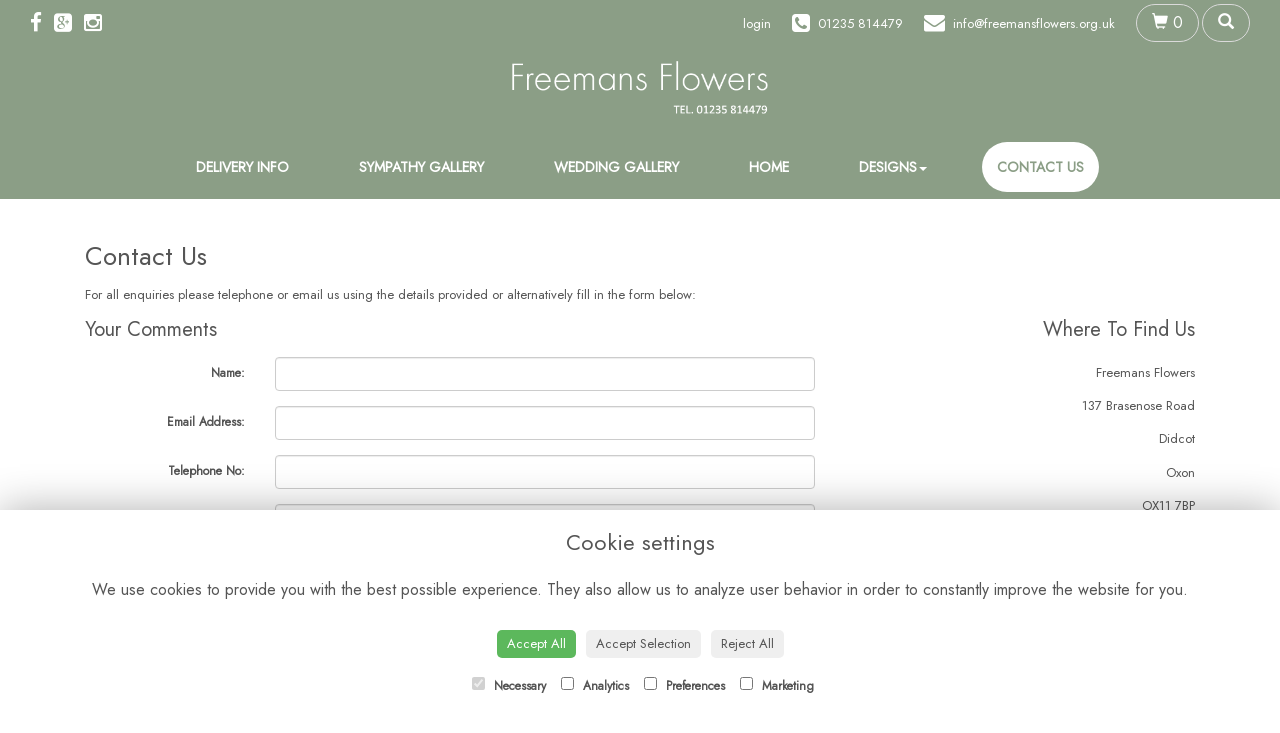

--- FILE ---
content_type: text/html;charset=UTF-8
request_url: https://www.freemansflowers.org.uk/contact-us.htm
body_size: 5690
content:
<!DOCTYPE html><html lang="en"><head><meta http-equiv="Content-Type" content="text/html; charset=UTF-8"><meta http-equiv="X-UA-Compatible" content="IE=edge"><meta name="viewport" content="width=device-width, initial-scale=1"><script type="application/ld+json">
    {
      "@context": "https://schema.org",
      "@type": "Florist",
      "url": "/",
      "logo": "/upload/mt/free700/images/logos/logo.png",
      "name": "Freemans Flowers",   
      "email": "info@freemansflowers.org.uk",
      "telephone": "01235 814479",
      "address": {
        "@type": "PostalAddress",
    "streetAddress": "Freemans Flowers<br>137 Brasenose Road","addressLocality": "Didcot","addressRegion": "Oxon","postalCode":"OX11 7BP","addressCountry":"GB"
  
      },
	"contactPoint": {
	  "@type": "ContactPoint",
	  "telephone": "01235 814479",
	  "email": "info@freemansflowers.org.uk"
		}
    }
    </script><script src="/upload/scripts/jquery-1.11.3.min.js"></script><script src="/upload/scripts/jquery.browser.min.js"></script><script src="/upload/scripts/jquery.validate.js"></script><script> 

	//storage of this and previous page
	sessionStorage.setItem('from',sessionStorage.getItem("is"));
    sessionStorage.setItem('is',window.location.href);

</script><link rel="shortcut icon" href="/upload/mt/free700/images/favicon.ico"><link href="/upload/bootstrap/css/bootstrap.min.css" rel="stylesheet"><link href="/upload/styles/styles.css" rel="stylesheet"><link href="/upload/styles/cookie.css" rel="stylesheet"><link href="/upload/mt/free700/styles/styles-color.css" rel="stylesheet"/><link href="/upload/mt/free700/styles/styles-custom.css" rel="stylesheet"/><link href="/share/font-awesome/css/fontawesome-all.css" rel="stylesheet"><link href="/share/font-awesome/css/font-awesome.min.css" rel="stylesheet" media="none" onload="if(media!='all')media='all'"><!--[if lt IE 9]><script src="https://oss.maxcdn.com/html5shiv/3.7.2/html5shiv.min.js"></script><script src="https://oss.maxcdn.com/respond/1.4.2/respond.min.js"></script><![endif]--><title>Contact Us | Freemans Flowers | Didcot | Oxon</title><meta name="description" content="Freemans Flowers in Didcot your local Didcot Florist. We can provide you with the right flowers for your needs, Classic or contemporary, traditional or modern."/>


	<script type="text/javascript">
	// Google Analytics
	var _gaq = _gaq || [];
	_gaq.push(['_setAccount', 'UA-4927726-24']);
	_gaq.push(['_setDomainName', 'www.freemansflowers.org.uk']);
	_gaq.push(['_setAllowLinker', true]);
	_gaq.push(['_trackPageview']);
	
	(function() {
		var ga = document.createElement('script'); ga.type = 'text/javascript'; ga.async = true;
		ga.src = ('https:' == document.location.protocol ? 'https://ssl' : 'http://www') + '.google-analytics.com/ga.js';
		var s = document.getElementsByTagName('script')[0]; s.parentNode.insertBefore(ga, s);
	})();
</script><script async src="https://www.googletagmanager.com/gtag/js?id=G-7Y6W5RQ1T2"></script><script>
  window.dataLayer = window.dataLayer || [];
  function gtag(){dataLayer.push(arguments);}
  gtag('js', new Date());

  gtag('config', 'G-7Y6W5RQ1T2');
</script><meta name='viewport' content='initial-scale=1, viewport-fit=cover'><meta name="theme-color" content="#8b9e86"></head><body class="page5"><noscript><p class="highlight" id="jswarning">Javascript is disabled in your browser, please enable it to continue using this website.</p></noscript><ul id="accessibility"><li><a href="/" title="Home" accesskey="1">Return to the Homepage</a><li><a href="#leftNavigator" title="Skip to categories">Skip to categories</a></li><li><a href="#info" accesskey="s" title="Skip to content">Skip to content</a></li><li><a href="#sitemap" accesskey="3" title="Sitemap">View SitemapView Sitemap</a></li></ul><div class="container-fluid navbar-fixed-top head-container homepage page5" id="headContainer"><div class="container-fluid"><div class="page-header hidden-xs"><div class="row addressData"><div class="col-xs-6 col-sm-3"><div class="socialHead"><a href="https://www.facebook.com/pages/Freemans-Flowers/159517760745537" title="Find us on Facebook" target="_blank"><i class="fa fa-facebook"></i></a><a href="https://plus.google.com/102114774437093552892/" title="Visit us on Google" target="_blank"rel="publisher"><i class="fa fa-google-plus-square"></i></a><a href="https://www.instagram.com/freemansflowerss/" target="_blank"><i class="fa fa-instagram"></i></a></div></div><div class="col-xs-6 col-sm-9 text-right"><ul class="list-inline addressData-right"><li><span id="addTel" class="headLogin"><a href="/user-login.htm">login</a></span></li><li><span id="addTel"><a href="tel:01235 814479"><i class="fa fa-phone-square"></i><span class="hidden-xs">01235 814479</span></a></span></li><li><span id="addEmail"><a href="mailto:info@freemansflowers.org.uk"><i class="fa fa-envelope"></i><span class="hidden-xs">info@freemansflowers.org.uk</span></a></span></li><li><a class="btn btn-header headCart" href="/shoppingCart.htm?cartdo=view"><span class="glyphicon glyphicon-shopping-cart" aria-hidden="true"></span><span id="cartItemTotal"> 0</span></a></li><li style="padding-left:3px;"><a class="btn btn-header headSearch" data-toggle="collapse" href="#collapseSearch" aria-expanded="false" aria-controls="collapseSearch"><span class="glyphicon glyphicon-search" aria-hidden="true"></span></a></li><button type="button" class="navbar-toggle collapsed" data-toggle="collapse" data-target="#mobilenav" aria-expanded="false" aria-controls="navbar"><span class="sr-only">Toggle navigation</span><span class="icon-bar"></span><span class="icon-bar"></span><span class="icon-bar"></span></button><div class="collapse" id="collapseSearch"><div class="well"><div class="form-group"><div class="input-group"><input type="text" name="searchBy" id="searchBy" class="form-control" placeholder="Search"/><div class="input-group-addon"><a href="javascript:goToPage();">go</a></div></div></div></div></div></ul></div></div></div><div class="container-fluid noPadding hidden-sm hidden-md hidden-lg visible-xs-*"><div class="row addressDataMobile"><div class="col-xs-2 headerTel"><span><a href="tel:01235 814479"><i class="fa fa-phone-square"></i></a></span></div><div class="col-xs-2 headerEmail"><span><a href="mailto:info@freemansflowers.org.uk"><i class="fa fa-envelope"></i></a></span></div><div class="col-xs-2 headerCart"><a href="/shoppingCart.htm?cartdo=view"><i class="fas fa-shopping-basket" aria-hidden="true"></i><span id="cartItemTotal"> 0</span></a></div><div class="col-xs-2 headerSearch"><a data-toggle="collapse" class="searchButton" href="#collapseSearch2" aria-expanded="false" aria-controls="collapseSearch2"><i class="fa fa-search" aria-hidden="true"></i></a></div><div class="col-xs-2"><button type="button" class="navbar-toggle collapsed" data-toggle="collapse" data-target="#mobilenav" aria-expanded="false" aria-controls="navbar"><span class="sr-only">Toggle navigation</span><span class="icon-bar"></span><span class="icon-bar"></span><span class="icon-bar"></span></button></div></div><script>
 
// MOBILE SEARCH START 
function goToPage2() 
{
    var initial = "/search/design.htm?term=";
    var searchString = document.getElementById("searchBy2").value;
    window.location.assign(initial+searchString);
}
</script><div class="collapse" id="collapseSearch2"><div class="well"><div class="form-group"><div class="input-group"><input type="text" name="searchBy2" id="searchBy2" class="form-control" placeholder="Search"/><div class="input-group-addon"><a href="javascript:goToPage2();">go</a></div></div></div></div></div><div id="mobilenav" class="collapse"><nav class=""><div><ul class="mobile-nav"><li class="page3"><a title="Delivery Info" href="/delivery-info.htm">Delivery Info</a></li><li class="page16"><a title="Sympathy Gallery" href="/sympathy-gallery.htm">Sympathy Gallery</a></li><li class="page4"><a title="Wedding Gallery" href="/wedding-gallery.htm">Wedding Gallery</a></li><li class="page1"><a title="Home" href="/">Home</a></li><li class="dropdown page2"><a title="Designs" href="#" class="dropdown-toggle" data-toggle="dropdown">Designs<span class="caret"></span></a><ul class="dropdown-menu columns" role="menu"><li class="page2"><a title="Designs" href="/designs.htm">Designs</a></li><li class="dropdown-header">Gift Occasions</li><li><a href="/occasion-41/all-occasion-gifts.htm" title="All Occasion Gifts">All Occasion Gifts</a></li><li><a href="/occasion-1/anniversary.htm" title="Anniversary">Anniversary</a></li><li><a href="/occasion-45/beautifully-simple.htm" title="Beautifully Simple">Beautifully Simple</a></li><li><a href="/occasion-2/birthday.htm" title="Birthday">Birthday</a></li><li><a href="/occasion-3/congratulations.htm" title="Congratulations">Congratulations</a></li><li><a href="/occasion-4/get-well-soon.htm" title="Get Well Soon">Get Well Soon</a></li><li><a href="/occasion-7/new-born.htm" title="New Born">New Born</a></li><li><a href="/occasion-5/retirement.htm" title="Retirement">Retirement</a></li><li><a href="/occasion-15/romance.htm" title="Romance">Romance</a></li><li><a href="/occasion-33/spring.htm" title="Spring">Spring</a></li><li><a href="/occasion-6/thank-you.htm" title="Thank You">Thank You</a></li><li><a href="/occasion-9/valentines-day.htm" title="Valentines Day">Valentines Day</a></li><li class="divider"></li><li class="dropdown-header">Funeral Flowers</li><li><a href="/category-20/specialist-tributes.htm" title="Specialist Tributes Designs">Specialist Tributes</a></li><li><a href="/category-21/sheaves.htm" title="Sheaves Designs">Sheaves</a></li><li><a href="/category-19/funeral-posy.htm" title="Funeral Posy Designs">Funeral Posy</a></li><li><a href="/category-8/wreath.htm" title="Wreath Designs">Wreath</a></li><li><a href="/category-23/crosses.htm" title="Crosses Designs">Crosses</a></li><li><a href="/category-7/spray.htm" title="Spray Designs">Spray</a></li><li><a href="/category-16/heart-and-cushion.htm" title="Heart and Cushion Designs">Heart and Cushion</a></li><li><a href="/category-25/casket-sprays.htm" title="Casket Sprays Designs">Casket Sprays</a></li><li class="divider"></li><li class="dropdown-header">Finishing Touches</li><li><a href="/category-118/add-ons.htm" title="Add Ons Designs">Add Ons</a></li><li><a href="/category-117/candles.htm" title="Candles Designs">Candles</a></li><li><a href="/category-9/chocolates.htm" title="Chocolates Designs">Chocolates</a></li><li><a href="/category-32/cards-and-balloons.htm" title="Cards and Balloons Designs">Cards and Balloons</a></li><li><a href="/category-10/cuddly-toys.htm" title="Cuddly Toys Designs">Cuddly Toys</a></li><li class="divider"></li></ul></li><li class="page5"><a class="current" title="Contact Us" href="/contact-us.htm">Contact Us</a></li></ul><div class="testLogin"><div class="btn btn-default adminButton"><a href="/user-login.htm"><i class="fa fa-user"></i> Login</a></div></div></div></div></div></nav></div></div></div></div><div class="container-fluid topnav-container page5" id="topNavContainer"><div id="customTop" class="container"></div><div class="container-fluid"><nav class="navbar navbar-default"><div class="navbar-header"><a class="navbar-brand" href="/"><img class="img-responsive" src="/upload/mt/free700/images/logos/logo.png" alt="Freemans Flowers"/></a></div><div id="navbar" class="navbar-collapse collapse"><ul class="nav navbar-nav navbar-right"><li class="page3"><a title="Delivery Info" href="/delivery-info.htm">Delivery Info</a></li><li class="page16"><a title="Sympathy Gallery" href="/sympathy-gallery.htm">Sympathy Gallery</a></li><li class="page4"><a title="Wedding Gallery" href="/wedding-gallery.htm">Wedding Gallery</a></li><li class="page1"><a title="Home" href="/">Home</a></li><li class="dropdown"><a title="Designs" href="#" class="dropdown-toggle" data-toggle="dropdown">Designs<span class="caret"></span></a><ul class="dropdown-menu columns" role="menu"><li class="overview-part"><a title="Designs" href="/designs.htm">Designs</a></li><li class="dropdown-header">Gift Occasions</li><li><a href="/occasion-41/all-occasion-gifts.htm" title="All Occasion Gifts">All Occasion Gifts</a></li><li><a href="/occasion-1/anniversary.htm" title="Anniversary">Anniversary</a></li><li><a href="/occasion-45/beautifully-simple.htm" title="Beautifully Simple">Beautifully Simple</a></li><li><a href="/occasion-2/birthday.htm" title="Birthday">Birthday</a></li><li><a href="/occasion-3/congratulations.htm" title="Congratulations">Congratulations</a></li><li><a href="/occasion-4/get-well-soon.htm" title="Get Well Soon">Get Well Soon</a></li><li><a href="/occasion-7/new-born.htm" title="New Born">New Born</a></li><li><a href="/occasion-5/retirement.htm" title="Retirement">Retirement</a></li><li><a href="/occasion-15/romance.htm" title="Romance">Romance</a></li><li><a href="/occasion-33/spring.htm" title="Spring">Spring</a></li><li><a href="/occasion-6/thank-you.htm" title="Thank You">Thank You</a></li><li><a href="/occasion-9/valentines-day.htm" title="Valentines Day">Valentines Day</a></li><li class="divider"></li><li class="dropdown-header">Funeral Flowers</li><li><a href="/category-20/specialist-tributes.htm" title="Specialist Tributes Designs">Specialist Tributes</a></li><li><a href="/category-21/sheaves.htm" title="Sheaves Designs">Sheaves</a></li><li><a href="/category-19/funeral-posy.htm" title="Funeral Posy Designs">Funeral Posy</a></li><li><a href="/category-8/wreath.htm" title="Wreath Designs">Wreath</a></li><li><a href="/category-23/crosses.htm" title="Crosses Designs">Crosses</a></li><li><a href="/category-7/spray.htm" title="Spray Designs">Spray</a></li><li><a href="/category-16/heart-and-cushion.htm" title="Heart and Cushion Designs">Heart and Cushion</a></li><li><a href="/category-25/casket-sprays.htm" title="Casket Sprays Designs">Casket Sprays</a></li><li class="divider"></li><li class="dropdown-header">Finishing Touches</li><li><a href="/category-118/add-ons.htm" title="Add Ons Designs">Add Ons</a></li><li><a href="/category-117/candles.htm" title="Candles Designs">Candles</a></li><li><a href="/category-9/chocolates.htm" title="Chocolates Designs">Chocolates</a></li><li><a href="/category-32/cards-and-balloons.htm" title="Cards and Balloons Designs">Cards and Balloons</a></li><li><a href="/category-10/cuddly-toys.htm" title="Cuddly Toys Designs">Cuddly Toys</a></li><li class="divider"></li></ul></li><li class="page5"><a class="current" title="Contact Us" href="/contact-us.htm">Contact Us</a></li></ul></div></div></div></nav><div class="container content-container homepage page5" id="contentContainer"><div id="content"><div id="pageContent" class="clearfix"><div id="info" class="col-sm-12 contentFull">
<h1>Contact Us</h1>
	<div class="pageContTop"><p>For all enquiries please telephone or email us using the details provided or alternatively fill in the form below:</p>
</div>
	<div class="pageContact">
		<div class="row">
<form class="form-horizontal contactForm" id="contactInputs"
	method="post" action="home.htm">
	<div class="col-md-8 contactForm">
				<input type="hidden" name="_csrf"
					value="57d3a5fd-023b-4eed-84de-16288aba44f6" /> <input type="hidden" name="id"
					value="5" /> <input type="hidden" name="pageName"
					value="ContactUs" /> <input type="hidden" name="cpt" id="cpt"
					value="" /> <input type="hidden" name="subType"
					value="2" /> <input
					type="hidden" name="pageTitle"
					value="contact-us.htm" />
				<h2>
					Your Comments</h2>
				<div class="form-group">
					<label for="name" class="col-sm-3 control-label">Name:</label>
					<div class="col-sm-9">
						<input class="input form-control required" type="text" id="name"
							name="name" value="" />
					</div>
				</div>
				<div class="form-group">
					<label for="email1" class="col-sm-3 control-label">Email Address:</label>
					<div class="col-sm-9">
						<input class="input form-control required" type="text" id="email1"
							name="email1" value="" />
					</div>
				</div>


				<div class="form-group">
					<label for="telno" class="col-sm-3 control-label">Telephone No:</label>
					<div class="col-sm-9">
						<input class="input form-control" type="text" id="telno"
							name="telno" value="" />
					</div>
				</div>
				<div class="form-group">
					<label for="comments" class="col-sm-3 control-label">Message:</label>
					<div class="col-sm-9">
						<textarea class="input form-control" id="comments" name="comments"></textarea>
					</div>
				</div>
         
	<div class="form-group">
		<div class="col-sm-3">&nbsp;</div>

		<div class="col-sm-9">
			<div id="captcha-section"></div>
		</div>
	</div>
	<div class="form-group">
		<div class="col-sm-3">&nbsp;</div>
		<div class="col-sm-9">
			<p>
				We would like to keep you informed of our new promotions, products
				or services. If you would <strong>like</strong> to receive
				information please <strong>check</strong> this box. <input
					name="promo" id="promo" type="checkbox" value="1" />
			</p>
			<button type="button" class="btn btn-primary" id="submitBtn"
					name="Submit">Submit</button>
			<input type="reset" class="btn btn-default" name="Reset"
				value="Reset" />
		</div>
	</div>
       </div>
    <div class="col-md-4">
		<div class="row">
			<div class="col-sm-12">
				<h2 class="pull-right">Where to find us</h2>
			</div>
		</div>

		<div class="row">
					<div class="col-sm-12 contactDetails" itemscope=""
						itemtype="http://schema.org/Florist">

						<p>
									<span itemprop="name"> Freemans Flowers</span>
								</p>
							<span itemprop="address" itemscope=""
								itemtype="http://schema.org/PostalAddress"> <p>
										<span itemprop="streetAddress">137 Brasenose Road</span>
									</p>
								<p>
										<span itemprop="addressLocality">Didcot</span>
									</p>
								<p>
										<span itemprop="addressRegion">Oxon</span>
									</p>
								<p>
										<span itemprop="postalCode">OX11 7BP</span>
									</p>
								</span>
						<p>
								<a href="tel:01235 814479">01235 814479&nbsp; <i
									class="fa fa-phone-square"></i></a>
							</p>
						<p>
								<a href="mailto:info@freemansflowers.org.uk">info@freemansflowers.org.uk&nbsp; <i
									class="fa fa-envelope"></i></a>
							</p>
						</div>
				</div>
			</div>
      </form>
</div>





</div> 
	<div class="pageContBot">
		<p><iframe allowfullscreen="" height="450" loading="lazy" referrerpolicy="no-referrer-when-downgrade" src="https://www.google.com/maps/embed?pb=!1m14!1m8!1m3!1d9911.186022330538!2d-1.2620328!3d51.6086171!3m2!1i1024!2i768!4f13.1!3m3!1m2!1s0x4876b941992da829%3A0x1316cabc72cacc74!2sFreemans%20Flowers!5e0!3m2!1sen!2suk!4v1696854415792!5m2!1sen!2suk" style="border:0;" width="100%"></iframe></p>
</div>
	</div></div></div></div><footer><div class="container-fluid page5 footerContainer homepage"><div id="customBottom" class="container"></div><div class="container"><div class="row" id="footer"><div class="col-md-4 footerTextAlign"><dl id="sitemap"><dt>Information</dt><dd><a title="Delivery Info" href="/delivery-info.htm">Delivery Info</a></dd><dd><a title="Sympathy Gallery" href="/sympathy-gallery.htm">Sympathy Gallery</a></dd><dd><a title="Wedding Gallery" href="/wedding-gallery.htm">Wedding Gallery</a></dd><dd><a title="Home" href="/">Home</a><dd><a title="Designs" href="/designs.htm">Designs</a></dd><dd><a title="Contact Us" href="/contact-us.htm">Contact Us</a></dd><dd><a title="Site Map" href="/sitemap.htm">Site Map</a></dl></div><div class="col-md-4 footerTextAlign"><dl class="footAddress"><dt>Contact Us</dt><dd> Freemans Flowers<br>137 Brasenose Road<br>Didcot<br>Oxon<br>OX11 7BP<br><p><a href="tel:01235 814479">01235 814479&nbsp; <i class="fa fa-phone-square"></i></a></p><dd><a href="mailto:info@freemansflowers.org.uk">info@freemansflowers.org.uk</a></dd><dd>VAT No: 912541353</dd><dd class="footerSocial"><a href="https://www.facebook.com/pages/Freemans-Flowers/159517760745537" title="Find us on Facebook" target="_blank" class="social"><i class="fa fa-facebook"></i></a><a href="https://plus.google.com/102114774437093552892/" title="Visit us on Google" target="_blank" class="social" rel="publisher"><i class="fa fa-google-plus-square"></i></a><a href="https://www.instagram.com/freemansflowerss/" target="_blank" class="social"><i class="fa fa-instagram"></i></a></dd></dl></div><div class="col-md-4 footerTextAlign"><dl class="footLegal"><dt>Legal</dt><dd><a href="/terms-&amp;-conditions.htm" accesskey="8" title="Terms and Conditions">Terms and Conditions</a></dd><dd><a href="/privacy-policy.htm" title="Privacy Policy">Privacy Policy</a></dd><dd><a href="/cookie-policy.htm" title="Cookie Policy">Cookie Policy</a><dd class="fproLink">Website created by&nbsp;<a href="http://www.floristpro.co.uk" target="_blank" rel="nofollow">floristPro</a></dd><dd>&copy; Freemans Flowers</dd><dd class="footerRelay">&copy;Copyright used with permission<br>of Interflora British Unit</dd></dl></div></div><div class="row"><div class="col"><img src="/upload/styles/images/prop.png" class="img-responsive center-block"/></div><div class="col"><img src="/upload/styles/images/footer.png" class="img-responsive center-block"/></div></div><script src="/upload/bootstrap/js/bootstrap.min.js"></script><script src="/upload/scripts/scripts.js"></script><div class="cookie-consent-banner" id="cookie-consent-banner"><h3>Cookie settings</h3><p>We use cookies to provide you with the best possible experience. They also allow us to analyze user behavior in order to constantly improve the website for you.</p><button class="cookie-consent-button btn-success" id="btn-accept-all">Accept All</button><button class="cookie-consent-button btn-outline" id="btn-accept-some">Accept Selection</button><button class="cookie-consent-button btn-grayscale" id="btn-reject-all">Reject All</button><div class="cookie-consent-options"><label><input checked="checked" disabled="disabled" id="consent-necessary" type="checkbox" value="Necessary"> Necessary </label><label><input id="consent-analytics" type="checkbox" value="Analytics"> Analytics </label><label><input id="consent-preferences" type="checkbox" value="Preferences"> Preferences </label><label><input id="consent-marketing" type="checkbox" value="Marketing"> Marketing </label></div></div><script>

function hideBanner() {
    document.getElementById('cookie-consent-banner').style.display = 'none';
};

if(localStorage.getItem('consentMode') === null) {
    
	document.getElementById('btn-accept-all').addEventListener('click', function() {
		setConsent({
        	necessary: true,
        	analytics: true,
        	preferences: true,
        	marketing: true
      	});

	hideBanner();

	});

	document.getElementById('btn-accept-some').addEventListener('click', function() {
		setConsent({
        		necessary: true,
        		analytics: document.getElementById('consent-analytics').checked,
        		preferences: document.getElementById('consent-preferences').checked,
        		marketing: document.getElementById('consent-marketing').checked
		});

      		hideBanner();

	});

	document.getElementById('btn-reject-all').addEventListener('click', function() {
      		setConsent({
			necessary: false,
        		analytics: false,
        		preferences: false,
        		marketing: false
      		});

    	hideBanner();

	});

	document.getElementById('cookie-consent-banner').style.display = 'block';
 }

  
function setConsent(consent) {
    const consentMode = {
      'functionality_storage': consent.necessary ? 'granted' : 'denied',
      'security_storage': consent.necessary ? 'granted' : 'denied',
      'ad_storage': consent.marketing ? 'granted' : 'denied',
      'analytics_storage': consent.analytics ? 'granted' : 'denied',
      'personalization': consent.preferences ? 'granted' : 'denied',
    };
    gtag('consent', 'update', consentMode);  
    localStorage.setItem('consentMode', JSON.stringify(consentMode));
}
</script>
<link href="/share/plugins/loading/jquery.loading.css"
	rel="stylesheet">
<script src="/share/plugins/loading/jquery.loading.js"></script> <script
	type="text/javascript" src="/upload/scripts/jquery.validate.js"></script>


<script>
	$("#captcha-section").html('<div class="g-recaptcha" data-sitekey="6LeggOMZAAAAAD8TG4FBumDPIiwcENmfjvz7u5Zh"></div>');
	</script>
    <script src="https://www.google.com/recaptcha/api.js" async defer></script>
	<script type="text/javascript" src="/upload/scripts/fpro_plugins/reCapTest.js"></script> 
<script>
$(document).ready(function() {
 
	$('#contactInputs').validate({
		errorClass: "inputError",  
		errorElement: "span",
		highlight: function(element, errorClass, validClass) {$(element).parent('dd').addClass(errorClass);},
		unhighlight: function(element, errorClass, validClass) {$(element).parent('dd').removeClass(errorClass);},
		errorPlacement: function(error, element) {
			error.appendTo( element.parent() );
		}
	});
  

}); 
  
</script> <script>



// SEARCH START 
function goToPage() 
{
    var initial = "/search/design.htm?term=";
    var searchString = document.getElementById("searchBy").value;
    window.location.assign(initial+searchString);
}
$(document).ready(function() {
	
	
    $('#searchBy').keypress(function(e){
    	if (e.which==13) {
    		goToPage();
    	}
	});
})
</script></footer><script defer src="https://static.cloudflareinsights.com/beacon.min.js/vcd15cbe7772f49c399c6a5babf22c1241717689176015" integrity="sha512-ZpsOmlRQV6y907TI0dKBHq9Md29nnaEIPlkf84rnaERnq6zvWvPUqr2ft8M1aS28oN72PdrCzSjY4U6VaAw1EQ==" data-cf-beacon='{"version":"2024.11.0","token":"60da3aef11774662b1ca3ee6eab4fb9a","r":1,"server_timing":{"name":{"cfCacheStatus":true,"cfEdge":true,"cfExtPri":true,"cfL4":true,"cfOrigin":true,"cfSpeedBrain":true},"location_startswith":null}}' crossorigin="anonymous"></script>
</body></html>

--- FILE ---
content_type: text/html; charset=utf-8
request_url: https://www.google.com/recaptcha/api2/anchor?ar=1&k=6LeggOMZAAAAAD8TG4FBumDPIiwcENmfjvz7u5Zh&co=aHR0cHM6Ly93d3cuZnJlZW1hbnNmbG93ZXJzLm9yZy51azo0NDM.&hl=en&v=N67nZn4AqZkNcbeMu4prBgzg&size=normal&anchor-ms=20000&execute-ms=30000&cb=k1ibn0u1vf48
body_size: 49561
content:
<!DOCTYPE HTML><html dir="ltr" lang="en"><head><meta http-equiv="Content-Type" content="text/html; charset=UTF-8">
<meta http-equiv="X-UA-Compatible" content="IE=edge">
<title>reCAPTCHA</title>
<style type="text/css">
/* cyrillic-ext */
@font-face {
  font-family: 'Roboto';
  font-style: normal;
  font-weight: 400;
  font-stretch: 100%;
  src: url(//fonts.gstatic.com/s/roboto/v48/KFO7CnqEu92Fr1ME7kSn66aGLdTylUAMa3GUBHMdazTgWw.woff2) format('woff2');
  unicode-range: U+0460-052F, U+1C80-1C8A, U+20B4, U+2DE0-2DFF, U+A640-A69F, U+FE2E-FE2F;
}
/* cyrillic */
@font-face {
  font-family: 'Roboto';
  font-style: normal;
  font-weight: 400;
  font-stretch: 100%;
  src: url(//fonts.gstatic.com/s/roboto/v48/KFO7CnqEu92Fr1ME7kSn66aGLdTylUAMa3iUBHMdazTgWw.woff2) format('woff2');
  unicode-range: U+0301, U+0400-045F, U+0490-0491, U+04B0-04B1, U+2116;
}
/* greek-ext */
@font-face {
  font-family: 'Roboto';
  font-style: normal;
  font-weight: 400;
  font-stretch: 100%;
  src: url(//fonts.gstatic.com/s/roboto/v48/KFO7CnqEu92Fr1ME7kSn66aGLdTylUAMa3CUBHMdazTgWw.woff2) format('woff2');
  unicode-range: U+1F00-1FFF;
}
/* greek */
@font-face {
  font-family: 'Roboto';
  font-style: normal;
  font-weight: 400;
  font-stretch: 100%;
  src: url(//fonts.gstatic.com/s/roboto/v48/KFO7CnqEu92Fr1ME7kSn66aGLdTylUAMa3-UBHMdazTgWw.woff2) format('woff2');
  unicode-range: U+0370-0377, U+037A-037F, U+0384-038A, U+038C, U+038E-03A1, U+03A3-03FF;
}
/* math */
@font-face {
  font-family: 'Roboto';
  font-style: normal;
  font-weight: 400;
  font-stretch: 100%;
  src: url(//fonts.gstatic.com/s/roboto/v48/KFO7CnqEu92Fr1ME7kSn66aGLdTylUAMawCUBHMdazTgWw.woff2) format('woff2');
  unicode-range: U+0302-0303, U+0305, U+0307-0308, U+0310, U+0312, U+0315, U+031A, U+0326-0327, U+032C, U+032F-0330, U+0332-0333, U+0338, U+033A, U+0346, U+034D, U+0391-03A1, U+03A3-03A9, U+03B1-03C9, U+03D1, U+03D5-03D6, U+03F0-03F1, U+03F4-03F5, U+2016-2017, U+2034-2038, U+203C, U+2040, U+2043, U+2047, U+2050, U+2057, U+205F, U+2070-2071, U+2074-208E, U+2090-209C, U+20D0-20DC, U+20E1, U+20E5-20EF, U+2100-2112, U+2114-2115, U+2117-2121, U+2123-214F, U+2190, U+2192, U+2194-21AE, U+21B0-21E5, U+21F1-21F2, U+21F4-2211, U+2213-2214, U+2216-22FF, U+2308-230B, U+2310, U+2319, U+231C-2321, U+2336-237A, U+237C, U+2395, U+239B-23B7, U+23D0, U+23DC-23E1, U+2474-2475, U+25AF, U+25B3, U+25B7, U+25BD, U+25C1, U+25CA, U+25CC, U+25FB, U+266D-266F, U+27C0-27FF, U+2900-2AFF, U+2B0E-2B11, U+2B30-2B4C, U+2BFE, U+3030, U+FF5B, U+FF5D, U+1D400-1D7FF, U+1EE00-1EEFF;
}
/* symbols */
@font-face {
  font-family: 'Roboto';
  font-style: normal;
  font-weight: 400;
  font-stretch: 100%;
  src: url(//fonts.gstatic.com/s/roboto/v48/KFO7CnqEu92Fr1ME7kSn66aGLdTylUAMaxKUBHMdazTgWw.woff2) format('woff2');
  unicode-range: U+0001-000C, U+000E-001F, U+007F-009F, U+20DD-20E0, U+20E2-20E4, U+2150-218F, U+2190, U+2192, U+2194-2199, U+21AF, U+21E6-21F0, U+21F3, U+2218-2219, U+2299, U+22C4-22C6, U+2300-243F, U+2440-244A, U+2460-24FF, U+25A0-27BF, U+2800-28FF, U+2921-2922, U+2981, U+29BF, U+29EB, U+2B00-2BFF, U+4DC0-4DFF, U+FFF9-FFFB, U+10140-1018E, U+10190-1019C, U+101A0, U+101D0-101FD, U+102E0-102FB, U+10E60-10E7E, U+1D2C0-1D2D3, U+1D2E0-1D37F, U+1F000-1F0FF, U+1F100-1F1AD, U+1F1E6-1F1FF, U+1F30D-1F30F, U+1F315, U+1F31C, U+1F31E, U+1F320-1F32C, U+1F336, U+1F378, U+1F37D, U+1F382, U+1F393-1F39F, U+1F3A7-1F3A8, U+1F3AC-1F3AF, U+1F3C2, U+1F3C4-1F3C6, U+1F3CA-1F3CE, U+1F3D4-1F3E0, U+1F3ED, U+1F3F1-1F3F3, U+1F3F5-1F3F7, U+1F408, U+1F415, U+1F41F, U+1F426, U+1F43F, U+1F441-1F442, U+1F444, U+1F446-1F449, U+1F44C-1F44E, U+1F453, U+1F46A, U+1F47D, U+1F4A3, U+1F4B0, U+1F4B3, U+1F4B9, U+1F4BB, U+1F4BF, U+1F4C8-1F4CB, U+1F4D6, U+1F4DA, U+1F4DF, U+1F4E3-1F4E6, U+1F4EA-1F4ED, U+1F4F7, U+1F4F9-1F4FB, U+1F4FD-1F4FE, U+1F503, U+1F507-1F50B, U+1F50D, U+1F512-1F513, U+1F53E-1F54A, U+1F54F-1F5FA, U+1F610, U+1F650-1F67F, U+1F687, U+1F68D, U+1F691, U+1F694, U+1F698, U+1F6AD, U+1F6B2, U+1F6B9-1F6BA, U+1F6BC, U+1F6C6-1F6CF, U+1F6D3-1F6D7, U+1F6E0-1F6EA, U+1F6F0-1F6F3, U+1F6F7-1F6FC, U+1F700-1F7FF, U+1F800-1F80B, U+1F810-1F847, U+1F850-1F859, U+1F860-1F887, U+1F890-1F8AD, U+1F8B0-1F8BB, U+1F8C0-1F8C1, U+1F900-1F90B, U+1F93B, U+1F946, U+1F984, U+1F996, U+1F9E9, U+1FA00-1FA6F, U+1FA70-1FA7C, U+1FA80-1FA89, U+1FA8F-1FAC6, U+1FACE-1FADC, U+1FADF-1FAE9, U+1FAF0-1FAF8, U+1FB00-1FBFF;
}
/* vietnamese */
@font-face {
  font-family: 'Roboto';
  font-style: normal;
  font-weight: 400;
  font-stretch: 100%;
  src: url(//fonts.gstatic.com/s/roboto/v48/KFO7CnqEu92Fr1ME7kSn66aGLdTylUAMa3OUBHMdazTgWw.woff2) format('woff2');
  unicode-range: U+0102-0103, U+0110-0111, U+0128-0129, U+0168-0169, U+01A0-01A1, U+01AF-01B0, U+0300-0301, U+0303-0304, U+0308-0309, U+0323, U+0329, U+1EA0-1EF9, U+20AB;
}
/* latin-ext */
@font-face {
  font-family: 'Roboto';
  font-style: normal;
  font-weight: 400;
  font-stretch: 100%;
  src: url(//fonts.gstatic.com/s/roboto/v48/KFO7CnqEu92Fr1ME7kSn66aGLdTylUAMa3KUBHMdazTgWw.woff2) format('woff2');
  unicode-range: U+0100-02BA, U+02BD-02C5, U+02C7-02CC, U+02CE-02D7, U+02DD-02FF, U+0304, U+0308, U+0329, U+1D00-1DBF, U+1E00-1E9F, U+1EF2-1EFF, U+2020, U+20A0-20AB, U+20AD-20C0, U+2113, U+2C60-2C7F, U+A720-A7FF;
}
/* latin */
@font-face {
  font-family: 'Roboto';
  font-style: normal;
  font-weight: 400;
  font-stretch: 100%;
  src: url(//fonts.gstatic.com/s/roboto/v48/KFO7CnqEu92Fr1ME7kSn66aGLdTylUAMa3yUBHMdazQ.woff2) format('woff2');
  unicode-range: U+0000-00FF, U+0131, U+0152-0153, U+02BB-02BC, U+02C6, U+02DA, U+02DC, U+0304, U+0308, U+0329, U+2000-206F, U+20AC, U+2122, U+2191, U+2193, U+2212, U+2215, U+FEFF, U+FFFD;
}
/* cyrillic-ext */
@font-face {
  font-family: 'Roboto';
  font-style: normal;
  font-weight: 500;
  font-stretch: 100%;
  src: url(//fonts.gstatic.com/s/roboto/v48/KFO7CnqEu92Fr1ME7kSn66aGLdTylUAMa3GUBHMdazTgWw.woff2) format('woff2');
  unicode-range: U+0460-052F, U+1C80-1C8A, U+20B4, U+2DE0-2DFF, U+A640-A69F, U+FE2E-FE2F;
}
/* cyrillic */
@font-face {
  font-family: 'Roboto';
  font-style: normal;
  font-weight: 500;
  font-stretch: 100%;
  src: url(//fonts.gstatic.com/s/roboto/v48/KFO7CnqEu92Fr1ME7kSn66aGLdTylUAMa3iUBHMdazTgWw.woff2) format('woff2');
  unicode-range: U+0301, U+0400-045F, U+0490-0491, U+04B0-04B1, U+2116;
}
/* greek-ext */
@font-face {
  font-family: 'Roboto';
  font-style: normal;
  font-weight: 500;
  font-stretch: 100%;
  src: url(//fonts.gstatic.com/s/roboto/v48/KFO7CnqEu92Fr1ME7kSn66aGLdTylUAMa3CUBHMdazTgWw.woff2) format('woff2');
  unicode-range: U+1F00-1FFF;
}
/* greek */
@font-face {
  font-family: 'Roboto';
  font-style: normal;
  font-weight: 500;
  font-stretch: 100%;
  src: url(//fonts.gstatic.com/s/roboto/v48/KFO7CnqEu92Fr1ME7kSn66aGLdTylUAMa3-UBHMdazTgWw.woff2) format('woff2');
  unicode-range: U+0370-0377, U+037A-037F, U+0384-038A, U+038C, U+038E-03A1, U+03A3-03FF;
}
/* math */
@font-face {
  font-family: 'Roboto';
  font-style: normal;
  font-weight: 500;
  font-stretch: 100%;
  src: url(//fonts.gstatic.com/s/roboto/v48/KFO7CnqEu92Fr1ME7kSn66aGLdTylUAMawCUBHMdazTgWw.woff2) format('woff2');
  unicode-range: U+0302-0303, U+0305, U+0307-0308, U+0310, U+0312, U+0315, U+031A, U+0326-0327, U+032C, U+032F-0330, U+0332-0333, U+0338, U+033A, U+0346, U+034D, U+0391-03A1, U+03A3-03A9, U+03B1-03C9, U+03D1, U+03D5-03D6, U+03F0-03F1, U+03F4-03F5, U+2016-2017, U+2034-2038, U+203C, U+2040, U+2043, U+2047, U+2050, U+2057, U+205F, U+2070-2071, U+2074-208E, U+2090-209C, U+20D0-20DC, U+20E1, U+20E5-20EF, U+2100-2112, U+2114-2115, U+2117-2121, U+2123-214F, U+2190, U+2192, U+2194-21AE, U+21B0-21E5, U+21F1-21F2, U+21F4-2211, U+2213-2214, U+2216-22FF, U+2308-230B, U+2310, U+2319, U+231C-2321, U+2336-237A, U+237C, U+2395, U+239B-23B7, U+23D0, U+23DC-23E1, U+2474-2475, U+25AF, U+25B3, U+25B7, U+25BD, U+25C1, U+25CA, U+25CC, U+25FB, U+266D-266F, U+27C0-27FF, U+2900-2AFF, U+2B0E-2B11, U+2B30-2B4C, U+2BFE, U+3030, U+FF5B, U+FF5D, U+1D400-1D7FF, U+1EE00-1EEFF;
}
/* symbols */
@font-face {
  font-family: 'Roboto';
  font-style: normal;
  font-weight: 500;
  font-stretch: 100%;
  src: url(//fonts.gstatic.com/s/roboto/v48/KFO7CnqEu92Fr1ME7kSn66aGLdTylUAMaxKUBHMdazTgWw.woff2) format('woff2');
  unicode-range: U+0001-000C, U+000E-001F, U+007F-009F, U+20DD-20E0, U+20E2-20E4, U+2150-218F, U+2190, U+2192, U+2194-2199, U+21AF, U+21E6-21F0, U+21F3, U+2218-2219, U+2299, U+22C4-22C6, U+2300-243F, U+2440-244A, U+2460-24FF, U+25A0-27BF, U+2800-28FF, U+2921-2922, U+2981, U+29BF, U+29EB, U+2B00-2BFF, U+4DC0-4DFF, U+FFF9-FFFB, U+10140-1018E, U+10190-1019C, U+101A0, U+101D0-101FD, U+102E0-102FB, U+10E60-10E7E, U+1D2C0-1D2D3, U+1D2E0-1D37F, U+1F000-1F0FF, U+1F100-1F1AD, U+1F1E6-1F1FF, U+1F30D-1F30F, U+1F315, U+1F31C, U+1F31E, U+1F320-1F32C, U+1F336, U+1F378, U+1F37D, U+1F382, U+1F393-1F39F, U+1F3A7-1F3A8, U+1F3AC-1F3AF, U+1F3C2, U+1F3C4-1F3C6, U+1F3CA-1F3CE, U+1F3D4-1F3E0, U+1F3ED, U+1F3F1-1F3F3, U+1F3F5-1F3F7, U+1F408, U+1F415, U+1F41F, U+1F426, U+1F43F, U+1F441-1F442, U+1F444, U+1F446-1F449, U+1F44C-1F44E, U+1F453, U+1F46A, U+1F47D, U+1F4A3, U+1F4B0, U+1F4B3, U+1F4B9, U+1F4BB, U+1F4BF, U+1F4C8-1F4CB, U+1F4D6, U+1F4DA, U+1F4DF, U+1F4E3-1F4E6, U+1F4EA-1F4ED, U+1F4F7, U+1F4F9-1F4FB, U+1F4FD-1F4FE, U+1F503, U+1F507-1F50B, U+1F50D, U+1F512-1F513, U+1F53E-1F54A, U+1F54F-1F5FA, U+1F610, U+1F650-1F67F, U+1F687, U+1F68D, U+1F691, U+1F694, U+1F698, U+1F6AD, U+1F6B2, U+1F6B9-1F6BA, U+1F6BC, U+1F6C6-1F6CF, U+1F6D3-1F6D7, U+1F6E0-1F6EA, U+1F6F0-1F6F3, U+1F6F7-1F6FC, U+1F700-1F7FF, U+1F800-1F80B, U+1F810-1F847, U+1F850-1F859, U+1F860-1F887, U+1F890-1F8AD, U+1F8B0-1F8BB, U+1F8C0-1F8C1, U+1F900-1F90B, U+1F93B, U+1F946, U+1F984, U+1F996, U+1F9E9, U+1FA00-1FA6F, U+1FA70-1FA7C, U+1FA80-1FA89, U+1FA8F-1FAC6, U+1FACE-1FADC, U+1FADF-1FAE9, U+1FAF0-1FAF8, U+1FB00-1FBFF;
}
/* vietnamese */
@font-face {
  font-family: 'Roboto';
  font-style: normal;
  font-weight: 500;
  font-stretch: 100%;
  src: url(//fonts.gstatic.com/s/roboto/v48/KFO7CnqEu92Fr1ME7kSn66aGLdTylUAMa3OUBHMdazTgWw.woff2) format('woff2');
  unicode-range: U+0102-0103, U+0110-0111, U+0128-0129, U+0168-0169, U+01A0-01A1, U+01AF-01B0, U+0300-0301, U+0303-0304, U+0308-0309, U+0323, U+0329, U+1EA0-1EF9, U+20AB;
}
/* latin-ext */
@font-face {
  font-family: 'Roboto';
  font-style: normal;
  font-weight: 500;
  font-stretch: 100%;
  src: url(//fonts.gstatic.com/s/roboto/v48/KFO7CnqEu92Fr1ME7kSn66aGLdTylUAMa3KUBHMdazTgWw.woff2) format('woff2');
  unicode-range: U+0100-02BA, U+02BD-02C5, U+02C7-02CC, U+02CE-02D7, U+02DD-02FF, U+0304, U+0308, U+0329, U+1D00-1DBF, U+1E00-1E9F, U+1EF2-1EFF, U+2020, U+20A0-20AB, U+20AD-20C0, U+2113, U+2C60-2C7F, U+A720-A7FF;
}
/* latin */
@font-face {
  font-family: 'Roboto';
  font-style: normal;
  font-weight: 500;
  font-stretch: 100%;
  src: url(//fonts.gstatic.com/s/roboto/v48/KFO7CnqEu92Fr1ME7kSn66aGLdTylUAMa3yUBHMdazQ.woff2) format('woff2');
  unicode-range: U+0000-00FF, U+0131, U+0152-0153, U+02BB-02BC, U+02C6, U+02DA, U+02DC, U+0304, U+0308, U+0329, U+2000-206F, U+20AC, U+2122, U+2191, U+2193, U+2212, U+2215, U+FEFF, U+FFFD;
}
/* cyrillic-ext */
@font-face {
  font-family: 'Roboto';
  font-style: normal;
  font-weight: 900;
  font-stretch: 100%;
  src: url(//fonts.gstatic.com/s/roboto/v48/KFO7CnqEu92Fr1ME7kSn66aGLdTylUAMa3GUBHMdazTgWw.woff2) format('woff2');
  unicode-range: U+0460-052F, U+1C80-1C8A, U+20B4, U+2DE0-2DFF, U+A640-A69F, U+FE2E-FE2F;
}
/* cyrillic */
@font-face {
  font-family: 'Roboto';
  font-style: normal;
  font-weight: 900;
  font-stretch: 100%;
  src: url(//fonts.gstatic.com/s/roboto/v48/KFO7CnqEu92Fr1ME7kSn66aGLdTylUAMa3iUBHMdazTgWw.woff2) format('woff2');
  unicode-range: U+0301, U+0400-045F, U+0490-0491, U+04B0-04B1, U+2116;
}
/* greek-ext */
@font-face {
  font-family: 'Roboto';
  font-style: normal;
  font-weight: 900;
  font-stretch: 100%;
  src: url(//fonts.gstatic.com/s/roboto/v48/KFO7CnqEu92Fr1ME7kSn66aGLdTylUAMa3CUBHMdazTgWw.woff2) format('woff2');
  unicode-range: U+1F00-1FFF;
}
/* greek */
@font-face {
  font-family: 'Roboto';
  font-style: normal;
  font-weight: 900;
  font-stretch: 100%;
  src: url(//fonts.gstatic.com/s/roboto/v48/KFO7CnqEu92Fr1ME7kSn66aGLdTylUAMa3-UBHMdazTgWw.woff2) format('woff2');
  unicode-range: U+0370-0377, U+037A-037F, U+0384-038A, U+038C, U+038E-03A1, U+03A3-03FF;
}
/* math */
@font-face {
  font-family: 'Roboto';
  font-style: normal;
  font-weight: 900;
  font-stretch: 100%;
  src: url(//fonts.gstatic.com/s/roboto/v48/KFO7CnqEu92Fr1ME7kSn66aGLdTylUAMawCUBHMdazTgWw.woff2) format('woff2');
  unicode-range: U+0302-0303, U+0305, U+0307-0308, U+0310, U+0312, U+0315, U+031A, U+0326-0327, U+032C, U+032F-0330, U+0332-0333, U+0338, U+033A, U+0346, U+034D, U+0391-03A1, U+03A3-03A9, U+03B1-03C9, U+03D1, U+03D5-03D6, U+03F0-03F1, U+03F4-03F5, U+2016-2017, U+2034-2038, U+203C, U+2040, U+2043, U+2047, U+2050, U+2057, U+205F, U+2070-2071, U+2074-208E, U+2090-209C, U+20D0-20DC, U+20E1, U+20E5-20EF, U+2100-2112, U+2114-2115, U+2117-2121, U+2123-214F, U+2190, U+2192, U+2194-21AE, U+21B0-21E5, U+21F1-21F2, U+21F4-2211, U+2213-2214, U+2216-22FF, U+2308-230B, U+2310, U+2319, U+231C-2321, U+2336-237A, U+237C, U+2395, U+239B-23B7, U+23D0, U+23DC-23E1, U+2474-2475, U+25AF, U+25B3, U+25B7, U+25BD, U+25C1, U+25CA, U+25CC, U+25FB, U+266D-266F, U+27C0-27FF, U+2900-2AFF, U+2B0E-2B11, U+2B30-2B4C, U+2BFE, U+3030, U+FF5B, U+FF5D, U+1D400-1D7FF, U+1EE00-1EEFF;
}
/* symbols */
@font-face {
  font-family: 'Roboto';
  font-style: normal;
  font-weight: 900;
  font-stretch: 100%;
  src: url(//fonts.gstatic.com/s/roboto/v48/KFO7CnqEu92Fr1ME7kSn66aGLdTylUAMaxKUBHMdazTgWw.woff2) format('woff2');
  unicode-range: U+0001-000C, U+000E-001F, U+007F-009F, U+20DD-20E0, U+20E2-20E4, U+2150-218F, U+2190, U+2192, U+2194-2199, U+21AF, U+21E6-21F0, U+21F3, U+2218-2219, U+2299, U+22C4-22C6, U+2300-243F, U+2440-244A, U+2460-24FF, U+25A0-27BF, U+2800-28FF, U+2921-2922, U+2981, U+29BF, U+29EB, U+2B00-2BFF, U+4DC0-4DFF, U+FFF9-FFFB, U+10140-1018E, U+10190-1019C, U+101A0, U+101D0-101FD, U+102E0-102FB, U+10E60-10E7E, U+1D2C0-1D2D3, U+1D2E0-1D37F, U+1F000-1F0FF, U+1F100-1F1AD, U+1F1E6-1F1FF, U+1F30D-1F30F, U+1F315, U+1F31C, U+1F31E, U+1F320-1F32C, U+1F336, U+1F378, U+1F37D, U+1F382, U+1F393-1F39F, U+1F3A7-1F3A8, U+1F3AC-1F3AF, U+1F3C2, U+1F3C4-1F3C6, U+1F3CA-1F3CE, U+1F3D4-1F3E0, U+1F3ED, U+1F3F1-1F3F3, U+1F3F5-1F3F7, U+1F408, U+1F415, U+1F41F, U+1F426, U+1F43F, U+1F441-1F442, U+1F444, U+1F446-1F449, U+1F44C-1F44E, U+1F453, U+1F46A, U+1F47D, U+1F4A3, U+1F4B0, U+1F4B3, U+1F4B9, U+1F4BB, U+1F4BF, U+1F4C8-1F4CB, U+1F4D6, U+1F4DA, U+1F4DF, U+1F4E3-1F4E6, U+1F4EA-1F4ED, U+1F4F7, U+1F4F9-1F4FB, U+1F4FD-1F4FE, U+1F503, U+1F507-1F50B, U+1F50D, U+1F512-1F513, U+1F53E-1F54A, U+1F54F-1F5FA, U+1F610, U+1F650-1F67F, U+1F687, U+1F68D, U+1F691, U+1F694, U+1F698, U+1F6AD, U+1F6B2, U+1F6B9-1F6BA, U+1F6BC, U+1F6C6-1F6CF, U+1F6D3-1F6D7, U+1F6E0-1F6EA, U+1F6F0-1F6F3, U+1F6F7-1F6FC, U+1F700-1F7FF, U+1F800-1F80B, U+1F810-1F847, U+1F850-1F859, U+1F860-1F887, U+1F890-1F8AD, U+1F8B0-1F8BB, U+1F8C0-1F8C1, U+1F900-1F90B, U+1F93B, U+1F946, U+1F984, U+1F996, U+1F9E9, U+1FA00-1FA6F, U+1FA70-1FA7C, U+1FA80-1FA89, U+1FA8F-1FAC6, U+1FACE-1FADC, U+1FADF-1FAE9, U+1FAF0-1FAF8, U+1FB00-1FBFF;
}
/* vietnamese */
@font-face {
  font-family: 'Roboto';
  font-style: normal;
  font-weight: 900;
  font-stretch: 100%;
  src: url(//fonts.gstatic.com/s/roboto/v48/KFO7CnqEu92Fr1ME7kSn66aGLdTylUAMa3OUBHMdazTgWw.woff2) format('woff2');
  unicode-range: U+0102-0103, U+0110-0111, U+0128-0129, U+0168-0169, U+01A0-01A1, U+01AF-01B0, U+0300-0301, U+0303-0304, U+0308-0309, U+0323, U+0329, U+1EA0-1EF9, U+20AB;
}
/* latin-ext */
@font-face {
  font-family: 'Roboto';
  font-style: normal;
  font-weight: 900;
  font-stretch: 100%;
  src: url(//fonts.gstatic.com/s/roboto/v48/KFO7CnqEu92Fr1ME7kSn66aGLdTylUAMa3KUBHMdazTgWw.woff2) format('woff2');
  unicode-range: U+0100-02BA, U+02BD-02C5, U+02C7-02CC, U+02CE-02D7, U+02DD-02FF, U+0304, U+0308, U+0329, U+1D00-1DBF, U+1E00-1E9F, U+1EF2-1EFF, U+2020, U+20A0-20AB, U+20AD-20C0, U+2113, U+2C60-2C7F, U+A720-A7FF;
}
/* latin */
@font-face {
  font-family: 'Roboto';
  font-style: normal;
  font-weight: 900;
  font-stretch: 100%;
  src: url(//fonts.gstatic.com/s/roboto/v48/KFO7CnqEu92Fr1ME7kSn66aGLdTylUAMa3yUBHMdazQ.woff2) format('woff2');
  unicode-range: U+0000-00FF, U+0131, U+0152-0153, U+02BB-02BC, U+02C6, U+02DA, U+02DC, U+0304, U+0308, U+0329, U+2000-206F, U+20AC, U+2122, U+2191, U+2193, U+2212, U+2215, U+FEFF, U+FFFD;
}

</style>
<link rel="stylesheet" type="text/css" href="https://www.gstatic.com/recaptcha/releases/N67nZn4AqZkNcbeMu4prBgzg/styles__ltr.css">
<script nonce="GNZ988pmY3K93U_v1k2FiQ" type="text/javascript">window['__recaptcha_api'] = 'https://www.google.com/recaptcha/api2/';</script>
<script type="text/javascript" src="https://www.gstatic.com/recaptcha/releases/N67nZn4AqZkNcbeMu4prBgzg/recaptcha__en.js" nonce="GNZ988pmY3K93U_v1k2FiQ">
      
    </script></head>
<body><div id="rc-anchor-alert" class="rc-anchor-alert"></div>
<input type="hidden" id="recaptcha-token" value="[base64]">
<script type="text/javascript" nonce="GNZ988pmY3K93U_v1k2FiQ">
      recaptcha.anchor.Main.init("[\x22ainput\x22,[\x22bgdata\x22,\x22\x22,\[base64]/[base64]/[base64]/bmV3IHJbeF0oY1swXSk6RT09Mj9uZXcgclt4XShjWzBdLGNbMV0pOkU9PTM/bmV3IHJbeF0oY1swXSxjWzFdLGNbMl0pOkU9PTQ/[base64]/[base64]/[base64]/[base64]/[base64]/[base64]/[base64]/[base64]\x22,\[base64]\x22,\x22azhudUHDsi/DjlHCn8K9wrHCjGfDp8OdeMKbZ8O9DBwbwrosHk8LwqgCwq3Cg8OGwqJtR2fDucO5wpvCqkXDt8OlwoZleMOwwqF+GcOMby/CuQVgwr1lRmDDkj7CmSHCoMOtP8KOMW7DrMOBwojDjkZiw6zCjcOWwqXCksOnV8KTDUldGsKPw7hoCDbCpVXCt3bDrcOpKWcmwplwQAFpZsK2wpXCvsO5QVDCnxI9WCw8Kn/DlWIYLDbDuWzDqBpbDF/Cu8O6wojDqsKIwqbCsXUYw53Cj8KEwpc7J8OqV8K8w7AFw4Rfw6HDtsOFwpZiH1Nha8KLWi8Sw755wrx5filfUQ7CunrCpcKXwrJbAi8fwpfCgMOYw4oNw7rCh8OMwrEwWsOGTEDDlgQ+UHLDiEnDhsO/wq01woJMKRFrwofCniRlR1lTSMORw4jDsTrDkMOACsOBFRZUU2DCiEzClMOyw7DCtwnClcK/GcKEw6cmw4HDtMOIw7xmP8OnFcOtw5DCrCVVJwfDjBrCmm/[base64]/wpZFV8OkwpvCuQwrwoBBCT5mwpvCimLDr8KXRMOjw4TDiTokXDPDmTZzfFbDrF5sw6IsSsO7wrNnUsKewoobwok+BcK0MMKRw6XDtsKGwr4TLk3DtEHCm0sZRVICw5AOwoTCnMKbw6Q9UMOCw5PCvD3CkSnDhlPCncKpwo9Gw5bDmsOPXsOBd8KZwpAPwr4zED/DsMO3wp3CosKVG1zDjcK4wrnDoR0Lw6Eiw7U8w5F1H2hHw4/Dr8KRWxFaw59bTDRAKsKoUsOrwqcyT3PDrcOuQGTCslsCM8OzKGrCicOtP8KhSDBZUFLDvMKZa2ROw5DClhTCmsOUMxvDrcKgJG5kw7Zdwo8Xw4wKw4NncMOsMU/DrcKJJMOMCXtbwp/DnTPCjMOtw6xzw4wLRcObw7Rgw4R6wrrDtcOLwr8qHk5zw6nDg8KyRMKLci/CnC9EwpjCqcK0w6A6Nh55w6DDnMOufTVMwrHDqsKed8Oow6rDtVVkdXTCrcONf8KDw43DpCjCtcOBwqLCmcOFRkJxVcKmwo8mwqTCiMKywq/CgwzDjsKlwpdpLcO1woVDM8Kmwrt1KcKFLcKiw7hUHsKKE8KYwqbDkn0Sw4djwrMDwoA5FMOEw4RHw5gSw4BGwrrDosKbwq51N1rDvcK9w68lasO1w6M1wqofw4XCgH7Dmm9UwrTDocOAw4JFw4U7A8KQe8KIw6/DpCrDn3fDmVnDqsKae8KoSMKtN8KMAMKcw61pw7zCj8KRw4LCn8O3w6TDtsO2YgMNw5AkQcOvXwHDrsKEVWHDpU4WfsKCP8KCX8K2w4VVw6wvw4taw6tnQ3IoSxnCjCAOwoPDrcKPfS3CiVLDkMKEwr9MwoXDtHzDncOkN8K5EhMTMMONGsKsPmbDjn/DnmB8U8K2w5TDrsKiwr/[base64]/DgMKNTsO+w5x0wo1xwrhYLsOhFhLCvx8pw6fCjcOXFgDCoUkfwpwLJsKkw5vDvhHDssKxVFrCucOnTXHDkcO2CgrCgw7DkWAlXsOSw6M6w4/DiS7CrMKQwofDusKdNMKdwrZrw57DrcOEwodBw7/[base64]/[base64]/ClQHCrcOUwpslwqLDskvCt8OiWMOGDEbDocO5O8KWAsOMw78iw5hCw7JfYErDpW7DnCjCssOQKkVnKiTCsHcAwrAifC7DsMK+bCgPNsO2w4xuw6/DkW/DrsKAw7dXw5vDi8OLwrhJI8O5wrBMw4TDucOIcmzCjxLDuMOrwr9ECAjCo8ONFBTDvcOlbcKAbglLa8OwwoTCrMOsMU/DpcKBw4g1R13Dj8OaIjbCkcKaVATDjMK8woBxwr/DsmfDvxJ1w5IVPMO0wo1hw7xdLcOkIWgkREwQdsO1Y2YfVsOuw64NSR3Dk0HCuVYCUTMUwrHCtcKhEMK+w79kLsKmwqktKBHCqlDCmERvwrUpw53Ckh/Co8Kdw6HDgA3CjFTCsB03CcOBWcKcwoEFdVfDtcK/K8KJwr/CiDcMw57DiMKrXSV5wrwPU8K0wpt9wo/DuzjDl3TDg27DqUA+w4JdGkrCsi7DksKcw7tmTzfDq8KwYDQ4wp/DosOVw5bDjhUSdsKMwqgMwqU7NsKVD8ORfMOqwoVIDcOoOMKAdcO/[base64]/N8OGwrxBwpMgwofDo8OpIzw2AsO3UzDCoGbCosOUwopdwqUqwq0tw5zDkMO8w5/CmlTDhifDmsK9ZsKzMjd0FH7CmzXDisKwTXlRQD9XOkHDsQ5rKxcHwoTClMOYE8ONDDEbwr/[base64]/BMO6ZVPCm8Kkw48nwo8xbSLDncOkKm1xAjzDnC/CsCs2w5ItwoUDO8OVwpp9fsOXw6c9ccOZw4ItJFtHGgJmwofCow0fREbCiX1WWsK4VzMGJEZNUzpXGsORw7TCicKEw4dyw55AQ8KrO8Owwot/[base64]/w5ABw4rCksOrw5F2TxzCkDrDvTNXVRHCpsK/LMKEBUp4w7HDmlNtfwLCg8KUwoc1SsOxUCpxC0dXwrR9wo/CvcKUw5jDqwZUw63Cq8OOw4/[base64]/DlsOVDsKDPHrClArDusKWw43DtGkdIHIMwpEswqUswpbCn2XDoMK2wp/DgwEAJzcJwo8oIyUdUhbCsMOba8K0FG1HATvDkMKrZ13CucK/bEPDqMO0Y8OxwrUNwpUofTHCqsKvwofCnsONwrrDksOew7PDh8O7w5rCm8KVFcOUSlPDl3TCqMKTXsOqwqhZCHdBDXfCpA8hVWDCjj0Fw4o5f150IsKewq/DgcO/wr7ClXLDg1TCuVMkbMOKZsKwwqlIJEXDmVsAw7ApwpnCghozwpXCoHLCjF4/H2/Dn3zDt2Vhw4gSPsKDDcKIfhjDrsOSwrfCpcKuwp/DksOMP8K9S8OZwqNcw47DnMKEwp0NwqfCtsKXBifCoBY1w5HDpw3CvzHCt8KqwroVw7TCvW/DiQdtA8OVw5/DhMO+HTzCkMO1w78yw73CjHnCqcKBc8K3wozDtsKkwpEjMcKXPsKSw4/CviPCkcO9wrjCpm7DtB43V8OQacKSZcK/[base64]/CkMK4w5nDpmN6CWXClcK/wpRSLlhpTMO8w4LDgcONO3MdwofCrsK3wrnCncO2wqELLsKobsK0woFIw6vCt0lZcAlJMMOOX33CmcOvUX9aw6HCsMKaw4hcCw/CtWLCo8OwKsO6Rw/Ckhtmw6UoN1nDrsOVUsK5R0E5QMK4CnNxwr01w4XCusO/[base64]/Cs8KCwqQDw5sEMxpXZ8KRwrFNw6dgw6Esbhs3ZcOHwpRnw6fDuMOAD8ONIER1JcKtDx9ALwDDtcOOZMOQH8OFBsKfw7rChcKLw5omw71+w6XCom0ceUBEw4XCj8Kfwp5dw7YmXGUNw6zDtELDgcO/YkPDn8OYw67CuAzCq1XDscKLBcO8aMOSRMKOwp9FwoVcSUXCrcO2JcOpMXp8fcKuGsOzw7zCrsOlw7JBRF7Dn8Ocwq8rEMKxw5/DtQjDtGJmwrYKw4kmwqnDlWZBw7TDqkDDkcOEZlknGlEkw6nDq1hhw79lJDweAwBCwrUyw5jCrxzCoD7Cr1okw4wYwqtkw7Rde8O7CBjDphvDnsK2wqkUJ2NHw7zCpj5vA8Oua8KEOcKxEEQzMsKcJDJzwpoQwqpPf8KIwrzDi8K2FsO+w4rDlFV1cH/Cs3fDosKPZ0vDvsO0AQ9zFMOwwocKEEfDh33Clx/DkcKdLn3CqsO3w7giVkRDAEfDo1zCl8OgLA5Jw7VaGSnDocKNw4tcw48jfMKGw5QOwp3Co8Omw5gyFFliTTDDicK5HBPClsOyw4TCp8KYwo8CI8OXU3ldagLDjsOVwql5NH3CuMKdwrdeZS4+wp8rJFfDtwnCsVIew4HCvnbCvsKJA8K/w7krwo8mATwZYXV/w6fDkhFQwqHClg3CkA1HRzLCu8OKQFnDkMODW8Ozwrg/wrvChU9FwrMew7xmwqXCu8OCTEvClMK9w5/DsjDDuMO9w4rDksOvcMKjw7jDthg9LMOWw7hlBHohwoTDmDfDnwccLmLCkUrCnnZCbcOOVg9hwqBOw74OwpzCnRHCiTzCicKYO0VeaMKsey/DsmAUC1MpwpjCssOtNBF/ccKlZcOlw6pgw4rDhMKGwqdEMjgHOVdxDMOpdcKYc8O+KhfDvHHDjk/CkVxxCCk4wrZ+GibDpUMLDcKMwqkJccKBw6lUwrlEwoHClMKnwpDDoBbDphTCuRt1w4xOw6bDuMO2w4zDoTJDwr/[base64]/DgMKmwpRsX8Kyw4QeMMKZw6d7w4UNKH/DosKCEcK3XMOdwp7CrcO0wopxelp+w6zDunx+QmHDmsOENQoywqnDgsKwwrcqRcO0EGFsNcKnLcO5wozCpcK3O8Kqwo/[base64]/[base64]/ClUXDrsOoYcONShxhHUfCt8KMwr9Fw4Jvw4xuw7DDo8KufsKGdsKHw61WMQl4f8OpS382wq1YFUY7w5okwrBxFgEOU1lXwp3Dng7DuVrDncKHwooGw4/CvyTDpMK5FnPDox8LwqXCmRZibRnDlAkNw4TDo0B4wqPCtcOtw63DkyXCvhTCp1Ffejhuw5PCtxZCwobCg8ODwpfDsRsKw7gJMynCtjgGwpvDiMOuagnCvsOgbi/CuhrClMOcw6LCuMKIwoLDjsOGWkzCtsKvMgcBDMK7wqzDkRASY0RUcMK9AcK/amDCi3vCi8OnfD/CksKIMsO2WcKGwrM/[base64]/w7kXOkjChcOcFsOmw5jCrcK3wrbCvMOjwpsFwo1lwrzDqhUGPBgLMsKIw4prw6tqwoEVwoLCicOZFMKoLcOuenxgDWkGw7IHM8KxCcKbScOFw5p2w60mw4/DrxRrTcKjw4rDpMO/w50nwr3ClwnDkcO/RsOgBHpyL1vCpsOHw7PDi8Kowr3CrwDDtWYxwr04XcOjwpHDimnDtcKIbMKlBSXDs8OjIWdowojCr8K2QXvDhBo6wpvCil94LXslOE57wplCfzFfw7DCnwsQL2PDgWfClcO/wqczwq3DpcOBIsOywqc5wpjCqS9OwozDrUTCkwd0w6J5w5NTXMO7W8OyVcOOwrd2w6TDu2t+wovDgSZhw5ksw6tvLMOfw4Iib8OccsOzwrgbdsKlL3HCozLCjMKew7I4A8O7w5zDin7DvMODQsO/O8Oew74kDB8NwrhtwoDCgMOswpQYw4RFNHUsJhHCisKNa8Kew4HCu8KowqJnwossV8KOP3fDocKiw7vCt8KYwosqNMKcajzCrsKpwoXDhWV/GcK8Hy7CqFrCnMOzYkcIw4JcPcO2wojCoFNIF3xFw4vClS3Dv8KRw4nCpRvCr8OBNhvDgn8Qw5t0w67CmWDDhMOcwp7CqMKKcV4JKsOjXF1vw4rDucOJdDltw4wbwq3ChcKnSkI5K8OUwrhFCsKaPmMNw73DicKBwrxrTMO/[base64]/[base64]/YH4Ew4fCqMORw5paw6nDkMKlVsOlDTtOwpZDD317wr50wrvCnCvDni/DjMKMwo3DrMKRbTLDgsKvXWBPw77ChTgPw78kTjFiw63DnsORw6LCjcKfeMKTwqjCqsKkbcOtVcKzBsKOwpp/TcOtC8OMF8OgGDzCqinCoTXCjcKJBkTCv8KvYwzDrcOZMsOQQsOFXsKnwprDjgjCu8OOwoE7T8KFUsOTRGEuVcK7w4TCkMKOwqMCwpPDgWTCusO9DXTDl8KcKAA/wojDvsObwpRewpDDgTjCisO6wrxfwpvCqMO/[base64]/[base64]/DqcOTw5zDi2vDk8O9w4LDucOdE8KYBcK0aMOewoTDl8OOH8K0w7fChMOLwqIcXQTDiHvDpAVBw5loAMOlwpl/b8OGw7k2VsK1M8OKwpQqw49IWznClMKbYhLDnALCmTTCk8KsMcOgwp9JwoTDjwgXYQEOwpJ2wqt6N8O3WE/[base64]/DrsKqWTXCtyZjAcOBwqZbw58xw5nCjlrCosKwwqQRRXN5wpVww6BWwrhxPkAsw4PDiMKwEsOLw5LCkHMJwowNXjFsw63CnMKDw4hTw73Dny80w4zDjzIkTsOQV8KFw5TCulRow7DDgg4XOn/CpRI3w4YHw4rDphVvwpw2KQPCv8KBwpvCtl7ClcODwr4KfsKVVsKbUQwdw5HDrwzCu8KRXmN4QgloYn3CuFsWHHd8w4xmBkEhY8KWw6hzw5bCn8OLw4XDs8ORAH4YwonCnMOUEEQgw4zDpXc/T8KkMFJfQxPDl8OYw6rCisOfRcO4LEIqwq5eSkXCu8OIVF3CgMORMsKKWU3CvsKvIxMuJsOZZWvChcOsQsKLw6LCoAhIw5DCoGU9OcOJLcO6EGMzw6/DnSx4w6ZZTz0aC1UhPsK3ankaw7cyw7bCtQYVUATClRLCvMKmPXgXw5E1woBkK8OxAV1/w4HDucKxw4wWw5fDv1HDrsK0Iz5/ew0Iw5gXBMK7wrXCkCRkw6XDuj4iQBHDpsOvw7TCjsO5wr0qwozDrXRzwprCm8KfEMK5wqZOwpXDmCzCusOOGi4yKMK1woVLUG0YwpNfERIPTMOnBsOlwoPDsMOrEk0EPS8VK8Kvw59Nw7VUJyzClg8pwprDgW8Mw6Iow6/[base64]/DoydMwrd/wrHDqMK8w7QFZGnCi8K3aRYtRX9gwphWE03Do8O8dMKXJXFuwo0/[base64]/QsKMw5vDk8KbQ8OnB8O9Fj1zDsOKw7bCoiwswp3DnHcdw4x0w4zDgh9sbMKFQMK+d8OVecOdw4RYVMOMHHLDt8OqO8Ogw48Dch7DjcKGw5XDih/Dg05WXFl6PWEOwoDCu2DDsC/[base64]/DlsOzJCs1fcOXT0c5ERzCpDxtMT7CviQdBMOzwoJMGzoPRzPDssKGLGl8wqLDiQfDm8Ktw5JJCXbDl8OFN27Dnjc4VcKWakYswoXDtHfDosK8w6B/w4wqKcOMXX/Ch8KywqpLfXPDh8KCShTCl8OPesOow43Ci1MIw5LCuQJ6wrEnD8OsbhPDn23Dky3Cg8K0cMOMw6ouecOvFMOhXcO6IcKsHQfCoB1OTcKEY8K6XC4pwpXDmcKrwqolOMOJG1PDgcORw4HCjVIgcsOwwollwo86wrDCnGUfCcKawqxxGMO+woAtbmwcw57DoMKdOcK1wo/DtsKZJsOTGQ7DjsOewqVMwobCo8KFwqzDt8O/b8OPFAkZw7EXa8KsRsOUSykmwpt+Cy3CrVEPOVdhw7XCqsKgwpxdwrLDkMOxcAPCsC7CgMKgEMOVw6LCvWvChcOPS8ONFMO4cWlgw7AcGcK1HsO9acKqw6/[base64]/[base64]/[base64]/CucO3w51kEcK/f8Odw4bDisKIcMO0wpjCjVvCr2/[base64]/DqlLCkcOKJsOlVDPCu8OQBcK7w6AFB350CMOHXcK7LjoHdWHDjcKYwo7ChsO/[base64]/DpQTDoTDDlsKMwrLDo2d+wpU0w6ptw6fDicO7XwlfTCPDpcKmOD7CgsOvw57DgkRvw4vDs2vCksK9w63CkBHCuzcyX3gSwpbCtEnCizgfT8OXwpx6OwDCrksSTMK2wprDsBB5w5zCgMOIeGTCsUrDmcKbbcOVb3vDmsOqIzREaFQBbkRZwo/CtEjCo2xuw7TCjnHCiQIgXsKFwozDgBrDh2IUwqjDsMOWIVLCnMOwZ8Kdfl0JQWTDrD8bwoEswoTChiHDny10w6LCtsKXPsKGd8KOwqrDsMO5w5YtAsOFP8O0ElTCoFvDpGkMVz3CssOhw54/S1Ikw7zDsXAzWHjCpUhPc8KMBXJ4w6zDlDTCp1t6w5J6w60NBjPDlcKMWlgLDzB9w7zDvy5+wp/DicOnZiTCr8OTw4DDk1HDuVfCn8KMwqHClMKQw4E1TcO7wojCkGXCs0DCrknCrjtBwphlw7XCkxTDgQUzMsKOeMOvwoxJw74yGgfCrg5WwoFcXMKFEwtKw4l4wq1Zwq1Hw6/DjsOSw6DDq8OewqAUwo5qw6DCncO0UhLCj8KABMOHw6oQTcKgX1gvw65Vw5fCqsKaKhZWwpcrw5zCuXZJw7ALGS1aEcKSCBHCgcOSwoLDrW7CqgIhfEsWOsKJeMO5wqTDozlban3CgMOrD8OcQU53DQJyw6jCs0UNEVEdw47Dr8OEw5Zkwr/CrmYPGAxUw5XCpg4cwoTDp8KSw50Gw7MeE33Cq8OqbsOvw7g+BMK3w4Jydw7CucOfb8OJGsOPbU/DgHXCnAHCslbCqsKlWcKldsOiVlnDoB/DogbDocOLwo/DqsK/w5AYS8ONw45aKivDv0jDnEfDlE7CryUzax/DqcOqw4HCp8KxwqfChm9aWG3Cg0FVDMOjwrzCosOwwqDCpiLCjA8jSmIwBUthZGfDiGHCrcKnwqHDlcK/CMOtw6vDhsOLXnLCjGvDinDDs8OvJMODw5fDt8K8w6zDh8KeICdDwoh9wrfDvElbwpfCtcKMw40SwqVowqHCvMKkQwjCrFTDmcOXw5wYwrQmT8K5w7fCqUjDm8O6w7bDsMO6WCbCrsOPw6bDg3TCm8KEfTfCqzQfwpDCr8KWw4VkBcOBw7DDlEZKw7Bgw7vDiMOuQsO/[base64]/[base64]/[base64]/CosOMw4jCr8ObwqzDj8KdSU4gBsKpw7hnwqo6ZULCoFnCn8KwwrnDiMKQMsK2w43Ci8KGWFQzbVINFsKhEMObw4TDkErCsjM1wonClcK5w5bDqjLDm2DCnRHCoF3Dv30hw55bwr4nw6kOwq/Dpz9Pw6oLwonDvsKSIMKJwooVVsOyw4bDoUvCvX13T1p1KcOmOBDCocK3wpEmRAHCpsODNsOKEk5Xw5RBHFdcFkMzwrpXFDkiw7xzw7heT8Kcw5tPLsKLwrnCslAmeMO5wrPClsO7acO2PsOJKVPCoMKCwrkiw518wr1/QMOZwo9gw4vCu8K5FMKmKGnCvMKwwonDvcKwRcO8LcKCw7QUwpo9bEgkwpDDjsKBwpnCmi/Cm8OAw7x/w7TDq2/CmkRNCsOjwpDDvGJ7LGvChnw3A8K0JMO7WcKaElzDtRJLwrTClcOyC3vCjGsvI8OwJMKbw7wOT3/Dm1dKwqnChWpawoPCkyQZTMOhEMOhHyLCisO3wqTDii3DmWoLGsOyw4LDhMO1Jh7CscK6fcO3w68mRXzDnFAsw4/Cs2wKw5VMwpJZwqLDqcKIwqnCqT0two3DtTwWGMKbfTERXcOELRdOwoAYw5cYIQPDmEPCgMOtw55YwqvDq8Odw5F7w6Byw7xAwprCtsORdsOGMyt/O3LCvcKIwrc7woHDkcKowqk6WEVFR00Mw4ZNZsKCw7EsPMK8ajJ5wqfCtsOgw7vDr05jw7o8wp3CjTLDtTx/d8KSw6bDlsOewrFxKl/DhSjDnsOHwoFtwqU9w6xuwos3wqgueVDCjT1Bcx0jGMKvb1PDucOoIXfCgWwwNm50w70IwpHCtygJwq46EDzCtyB8w6rDmnRJw6vDi1TDrQEuG8OEw4rDlHo3wpjDlH9Aw5ZGZcKeSsK/TcOAIsKEI8K9DklWw5ldw4jDjTsnNm4WwrzDq8KVPhoAwrvDtU1ewq8dw7/DiTXCphDCqwrDqcOtT8Kpw5c/wpdWw5gaIMKwwoXChVBGSsO1dWnDlWfCkcO3eSXDhAFtc1FFc8KBDz8lwoV3wrXDrEIQw5XDo8OEwpvCtDE3VcK+wrTDh8KOwocCwqFYPmxuMAXCul7CpDbCuiHCo8OFQsKJwrnDiAHCl1cCw5UJI8KxElLCsMKhw7PCksKODMODVQUtwqh/wowGw6BowppcSMKBFgUjHhhAS8O/PlnCisKBw4pDwo/DuhQ5w6spwrsuwp5eTGQfOkYvDsOQZCvCnG3DvMOMfVR/w6nDucOnw489wpjCiU0ZYVkyw63Cu8KeDsK+HsKqw7drb17CqjXCtkhowr5ePsKUw7bDksKBKMKnaFHDpcO0d8OtCsKfO0/CkcOXw4DChh/DkSlnwowQSsKxwoUCw43CnMOwCzDDmsOiwpMhJB8ew4EBYFdow6BlccOjw4zChsOCOh5oHwTDhcKow7/[base64]/wptSHFDCh8ORw4Naaz0XwqkBNMOnRFjCh3p5cWpRw402HsOVU8KawrURw7lfVcK6GHY0wqpewr7Cj8KodmVhw5XCh8KrwqXDssOpNULCoVsyw5jCjAYAf8OkAFIDZxvDjhHCuj5pw4sWPlluw6hgSsOMczBqw4PDmBzDu8Kxw4V7wovDssOYworCsSNEBMK/[base64]/[base64]/wpPDs2DDhGkEwpzDl3JmwqbCgsOhBMKiwprDiMKUUTQwwqLDmE8nPcONwpIWSsOOw7g2YFxLDMOKVcKUamTDqQRswoFgw4/[base64]/DmR9+T8K3w63CpFXCtcKVe8ORbMO9wpVEw6pvABwlw5/CnEvChMOeN8Omw6x+w55RM8OnwopFwpfDpw5dNgAsRGtGw4whZ8KVw5Nnw5XDhsO0w7Y5w4PDu0LCosKcwpvDlxTDiCkhw5d2LV3DjURbwrjDtFfDnxfCkMO/w5/Cn8ONLsOHw79TwptvfHNOH3hAw5Nvw5vDuGHClcOvwqjCtsKRworDtsK7KHJARWVFNEd3M1vDscKnwrwiw4h9P8KgR8Oow5vCssO/GcKjwpDCjmsWPsOGFE3Cvl4nw7DDrwjDqFcjd8Krw5MEw6jDvRAnFkLDu8Kww7dGFcKAw4PCosOICcOZw6cfQRDDrkDDjzYxw6jCknUSV8KIGWPDvzhEw71iUcK8PMKsMMKMWWYJwrE3w5Jiw6slw6pdw5/DjVIGe2sYHcKkw7ZgN8OwwoHDvMOkOMKrw5/DjHRuAsOqSMKbX23Cjjslw5RDw7TCtDpRVhd9w4zCok0GwptdJsOsK8OMGiA+ET9VwrvCvV1EwrPCu0/[base64]/CscKrw77Dvl3CrFAGw6Epwr4mw63Cq8Obwq3Cu8OhacKhPMOcw5ZWw6vDuMO4w5hWw6bChXhwPMKAPcO8R2/Dq8KmIXTCu8Oqw6kWw4Jiw6A3IMKQS8KQw7knwo/CjnXDp8KYwpTCiMOgFjUZw5UBXMKEbcOAdcKsUcOJdwzCqBslwpPDk8O6wrPCoVA8SsK3S1kLWMOXw4ItwoV0F3jDkyx/w5Rxw4HCtsKow7cWIcOlwo3Cr8OzBE/CuMKrw4Afw49Yw45DY8Kmw6g2w5tICwHCuA/[base64]/CscKCwq4wFsOuwpUyw6zDmlLCvDpHIlrCrcKnFMOgAmXDtlPCtxAow7DCgRRrKMOBwoZsSinDvcO3wp7DlcO/[base64]/DksOLcsObemVNw5QwPyspXMOMw7BWOMOcwofDrsOADnZ8BsK2wpTDpkpVwq7CtjzClHUMw61wTwU3w6bDtW5JU2LCrgF2w5LCqSbCr2gIw75CRcOKw6HDhz3Dg8KawpElw6/CslhNw5N6d8KoI8KRYMOYBS7DrgQBDw9nQsOQLAhpw5fCuGTCh8Kww5jCtMOEZhNxwohew7FdJSExw6nCnT3CgsOwb3LCjh7DkE3CvsKYQHI/GWc/wo7Cn8OpEcK0wp7CisOfGcKrZ8OdWhzCtMOFE1vCv8KTKARsw7goTy0WwrpVwoghG8OxwpAWw4PClcOSwrllEUzCom9tF3bColrDvsK5w5PDk8OKKMOnwrTDsnZ8w5JUQ8Kyw6JYQlLDocK2WcKiwoQBwoJVVWkxD8O2w5rDm8KHaMK/BMOYw4LCuCkJw63CpsKhYcK5MgrDvWMOwrrDl8KhwrbDm8KMw4pONcOLw6A1PsKCF35Ywo/DjCVqYHw9JBnDo0rDmjxzYh/CksOrw7pOVsKfJDhjwpBkUMOKwrNhw5fCpCsdYcO/w50kVMKZwq9YQ3tSw64swq4iw7LDvcKgw4fDtnFew4hcw7rDhj5tRsOSwoJtb8KDPU3CnS/Dr0VIZcKBRE/CnA11QcKwJcKCw5rCljjDvFshwp0JwrF/w71xw7nDosK3w6fDlsKdezHDoQwQGV5hAT09wrBKw5ocwpd6wogjPgTDpQbCg8Kuw5gGw4UswpTClUgxwpXCoz/DusOJw4LComfCuiPClsOIRid5CcOhw6xVwo7Dv8OgwqE7wpdSw6sVG8ONwpfDlMOTD0DCncK0w64tw4jCijZdw47CjMKyLmtgRj3CnxV1TMOjW0rDtsKGwo7CtA/Co8KLw4XCscKbw4EwUMKlesK9HsOJwrvDml1owp5ewq/Cgk8GOMKvQ8KYegvCnlo4NsKDwq/CnMO0EA1YIkbCs2jCrmPColI7NMO3a8OZRHfChFHDiwHDoUbDuMOrScOcwoDDucOfwo1qIhLClcOZAsObwrfCuMO1FsO7Vg51Vk3CoMO/DMKoWgcHw5pGw5vDhhwlw43DrsKQwr0tw4UrZ203BBpBwoVtwrTCgnssZsOiw5/CixcjAyzDkSpgLsKPXMOXcQvDlMOWwodODsKIIBx4w645wozDpMOXC2bDrEnDhMK+HGcNw43Cs8Kqw73CqsOKwp3CmW46worCpRXCncOIHVhvTT5XwqHCmcOxwpXCoMKfw48zagF/dE8jwrXCrmHDkXzCt8O4w4TDuMKreXbDmVvCpcOKw4bDqcKBwp4nMzDCiRAlOz/CrcOVRmXChlDCvMOfwqjCnEI8dAZVw6jDoT/CvjdRd3dhw4LCtDVKTHpLUsKDKMOjPgvClMKuGsO8w6MJR3VawpjCjsO3AsKTKQoJOsOPw4zCtTDCmEwnwp7Ds8OSwqHChsO/w5/ClMKNwqMhwpvCv8KVPMOmwq/CnQouwoY/Dn/CrsKpwq7DjcK+OsKde3bDqMKnc1/DnWzDnMKxw5gwJ8OPw43Du37CucKVNhwZKsOMZsOwwqzDssO5woIYwq3CpjQUw5vCsMKqw7JYSsOtf8K3KH7DicOfBsKYwo5ZakEfHMK/[base64]/Con1LwrnDssKLfzULTRtyw4pUwoTCvMOvw6vCri3Dm8OMMMOmwr3CiCvDlljDlC97d8ONWiTDp8KwT8OLw5Vew6HClWTCnsKPwr87w7FIwqvDnD96ZsKiBCklwq5bwocfwr3ClgEqa8KbwrxMwr3DqsOPw5XCjnAIAWzCm8K4wqoKw5TCoStPScOmRsKrw6F/wq4ubSDCu8Ohw6zDizpZw7nCvmgrw6fDr3whwoDDqRlSwrlHHi7CvkTDncOCwofCpMKaw6lMw6PDl8Oec1vDpMKweMKbwrFmwq0Bw5rCkxciwqMKwqzDkSBLw7LDkMOJwr4BZibDtWItwpfClEvDvWvCtcKVNMKac8OjwrPCosKAwq/[base64]/DscKkw4jDqyZidww4wo9hJinDk8KBwpQQw4c5w7EAwp7DhcKeACcOw7F1w7XCi2bDpcOdMsOaIcO6wqPDnsKfUkN/wqMdW1cZH8OUw4LDojvCisOIwoMxCsO2BStkw7PDgmXDiyzDt1nDkMO3w4NvRcO/wqzCn8KYdsKmwqFvw7nCtGvDmMOmTMK3wo0xwoBKSGQxwp3CisO4QU9Bw6REw4vCo3FUw7k8GhFsw7Ysw73DosOcNWhqRQLDncOewrordsKrwojDocOaI8KgQsOjIcKaHjbCosKbwpTDk8OtChgkSknCjlhqwo/CpC7CscOjdMOgIsO4ABxNecK+woHDgcKiw59IFcKCIcODesO/[base64]/w4bDm8ONw4hpf8Ovw6vDg8O0w7p3w6HCssO/w73CikfCniVWSUDDhkZoUDBEfsOxfsOHw60kwpNhw5PDihUAwrgTwpHDnVXCqMKTwqPDl8K1AsOxw70MwqpmEUZMN8OEw6AEw6LDssORwpXCqHjDt8O4CxojQsKdMwdEXRU6fDfDixMJw5HChm49IsKPHMOUw5zDjA3CvHBmwrA0TsOlPyx0wqhPE0LDp8K6w7F1woh/VlrDuVwYasKhw6FJLsO7bXXCnMKmwqXDqgTDkcOowppQwr1Me8OjdsKKw4DCqMKRQjnDn8KKw6HCmMKRLgTCrAnDom9Ow6Mdw7XCi8KjS1vCjG7Cv8OJGHbCnsO5wrF1MMONw70Nw6NYOTo6acK7C3/CnMOUwr9Nw5fCpsOVw6IIJFvDlmHCjUt2w6cBw7MVFlp4w5l+KG3DmVYAwrnDmsKbX0tPwqBEwpQgwoLDtkPCnXzCm8Kbw7vDssK/OxRsZcOswpXDlR7CpjYyG8KPQMKww4tXW8OLwrTCgcK4wrvDscOtTyBeZwTDtlfCqMOQwqjCihcPw4/CgMOcGCvCgcKOBsOxO8OXwpXDjC/[base64]/wo3Dr8KSwrXCt2diw50yaWvCs8KRFH7DpsKywpYTEcObw6XCjDF9eMK7NAjDvQLCucOFUgpRwqpTHW7CqQoWw5vDsgDCh30Gw655w5TCs0kdKMK5VsKRwrh0wp5NwqZrwoPDksKPwrTChmTDnMOpHQrDssOPScK4ZlXDqUsvwpQIHMKlw7/CksOLw5Nhw4d0woMSSQrCtzvCvAU9wpLDmsODN8K/LXchw40owqHDtsOrwp7CosKewr/ChsKOwokpw4E4NnYwwrIUNMO5w4zDhFN8LBNRfcOYwp3CmsObEX/Cq0XDsCs9A8KLw7LCj8KjwonCrRwuwobCr8KffcOxwpJEKQXCgMK7ZykAw6DDsT7DsSNRwo5kGhd+SWTDuF7ChcKkWDrDkMKIwrwBWsOdwobDucO2w5nCpsKdwrvCi1PCtF7DvsOWYVzCq8OcTR7Dv8KKwqfCq3nCmsKMID/CuMK7fsKdwobCpFvDiQp/w5MGaUrCn8OFV8KOQ8O1U8OdCcKiw4UMckTCpSrCncKfPcK2w5bDiBLCvkAMw4TCr8OrwrbCqcKNPAvDgcOEwqcSUQvCmcOtIAlIF2nDusK3ER4UR8OKPsK6fsOew6nCh8KPNMOnfcONw4d5fW/CpcO9wqDCisOSw6EQwrTChwxge8OxLjLCi8OPUDFVwpJUwoZWBcOlw7wnw6FKwqzCgF7DjsKSXsKuwr16wr9nwrrDvCQuw6DCtFzCmsOaw5dzYxVdwovDv1h0w7Jbc8Ohw7LCllI5w5jDm8KEFcKpGyTCmivCsn9EwoZqwq9hNsODGkx7wr7Cm8O/wpPDscOywqrDisOCb8KCR8Kbwp7Ck8KmwoHDicKzA8O3wr4LwqxGecO/w7TCiMOuw6XDsMKFw77CkVFrwo7CmVhIBAbCpTDCri1Rwr7CgcONX8KMwp7DiMKRwokkVxPDkDjCp8K+w7DChgk/[base64]/wrsRw4fDrmzCkMOrwqfDt8OxZVhEwrYxwofDksKDw7pjOU0kVcKjWyLCt8O4SnzDvMKPSsKHS3/DlzcXZMK6w7rClgDDlcOyVUUCwppEwqcSwqU1LQoNwqdew6nDlSt2GMOVQcKRwrYYakM/XBXCiBJ6wpXDuGzCncKEaV/CscOxA8OTwo/[base64]/CqsKPw7DCoMO6w6FJXyYNIFt4cTLDvMKre0ZAwo/[base64]/DnDMPdQJNworCo8O4w5LDu2bDjSzDusOWwoV9wr/ChAhDwojCmCHDgsO5w7nDqWFfwrhwwqEkw6DDokLCqUrDv2fCsMKBLBXDssO/wrLDsUcywrMvO8Kywoh6CcK3d8Oew4nCj8OqJg/DqcKAw5tCw5VZw5TCkRxkfXfDh8OHw7TChxx0ScOWw5PDicKbZzrDvcOpw6FNd8Ozw5cpJ8K5w4sHYcKYfybClcK/D8OWclnDgWA8wqQwYEDCv8KcwpPDrMOlwpHDp8ONRUt1wqDDk8Ktw5kbZ3jDvsOKbk3Di8OyGk/Dv8O+woYLRMOpasKXwosPHHPDhMKZw7HDpDHCucKdw5fDoFLDqsKPw50NDVorLGkzwq/DrcOIODTDulBAccOWw645w6QYw5wCWnHCksKKLgHDo8OVbcOuw6bDqAQ4w6LCoWF6wrlowonDuAnDhMKSwqpaCsKrwoLDs8OXwoHCtcKxwpx8GBvDuHxVdsOwwq/DoMKNw4XDs8Kpw7rCocKKK8O4ZkrCl8O7wr4/EFZrFsO+PnTCgMKRwozChcOyK8KzwqjDrFnDj8KQw7HDomJQw7/Cq8KpFsOBMMOvenRvFsKoTxBVMwDCkTBywqp0LQFgJ8O9w63DpiLDnHTDl8OlBsOmQMOGwr7CuMK/wp3DkisCw5xYw6sNblwWwqTDicKOJVQRXMOKwohzT8KwwqvCjRbDgcK2OcKmWsKaeMK4ecKbw7xJwpx1w6Esw70iwpMjbTPDqVjCg3xjw444w5wofifCmMKJwo/CpcOxN3PCujXDg8O/[base64]/[base64]/DqsOYacOTwoPDnQvCpcO1wrp4JsKqDRDCkMO+eX55EMOsw73DmQjDn8OWOBklw53DjizCrcOawoTDjcOqYy7DrcKpwpjCjEPCvlAgwrvDq8Klwo4hw50ywpzCpsKkwp7DlXvDg8KPwqXDkm5dwph/w6cPw5/DssOcRsKbw4kCGsO+acOrajXCisK9wqotw4XDljXDmQJhUCjCsUY4wrrCl04zaTrDgjXCucOOG8KzwokaOgfDm8KCHFMKw7fCjMOlw4PClMKafMOTwp9HFkLCt8OdMFw9w7rDmE/[base64]/w7Aew6HDkETCjTbCjSoVTcOWwpdqw6PCkArCvnfCuQJ2LWTDnhnDpnIywo4dZX3Dq8OXw7nDnMKnwrBvKcOIEMOHPcO2TMK7wosYw54eDsORw6Qewo3Dsjg8LMOBQMOEBsKwED/[base64]/CgMKERHIIF8KQw67Dq8KiMsOdTzvDv3MXV8ORw4/CijRiw4oMwrpdBE3DtcKFQwvDpgNMa8OxwpkGUUTCqWTDp8Kaw4XDlUjCqcO2w4J1wqPDgRN8CHQyOFRtw4UMw6nCmy7ChgTDr1Y/w5pKE0EaFgnDncOMFsO8wr4JFlpbSQ/DgcKOSVx7bn43JsO1WsKJIwBRdTXCjMOofcKiAkFURChOXgsewp3CiChVAsOswozDtHXDnQBSw79awo8QOhQbw4zDknTCq3zDpsOzw7taw4JMcsOlw7dwwqHCjsKtP3XDg8O/VcKXBsKxw7HDlsOmw4PCnjLDngwXEzfCvyZ2J0/[base64]/CusKmVx7DvsK/w7nDhhxfwqfCusOCwrkdw5DCkcOWw5jDqcKYOsKrZ3NJUcOwwo4MR3jCvsOMw4rCqEPDisKJw5bCiMK5FUhoa03ClmXCm8OeBRzCkGTDgQ/DnMOUw6hywpl2wqPCsMK2woLDhMKBcWzCssKswo9YJCwpwoU6FMONM8KHCMK3woxcwpPDvsOGw6B9ecKqw6PDnXI8wrHDkcOvB8KswowmZ8O1M8KRAcKpNcOQw5nDr2HDq8KhaMK4WhvCv1/DlkoYwqJ4w47Cr1/[base64]/DtELDgn7CpMO6Q8O1w683Q8Oew47Dmn7Cl1/CnQfDocOWIlUiw5lJwoPCoFbDsxkDwopXNHMBcMKUIMOzw4nCucO/XVzDkMKyTcOGwpkIa8Kww4c1wr3DsUMBScKBVQsEa8OVwow1wpfCnHrCmQ0wdErDr8Kiw4ACwpvCrwfCuMKAwokPw6teA3HCtyJtw5TCjMKfHsOxw6pzw7cMYsO5ey0xw6jDh13DpMOzwpR2XGQQJV3Cqn3DqTQ3wqDCnC7Ch8OrHELDg8OODDnCpcK/VAZow63DvsKIwrLDocO+AFAFSsK3wpxeKwhFwrg/LMOLdMK9wrx7esKsNSknWcOhBsKpwobCjsORw5l2Y8KXJxLClcOwJRrCjsKtwqXCqW/CpcO/LF0DF8Ovw6PCs3QTwp/CncOBU8K6w5tdEMOwSG7CoMKMwobCpifDhUQ/wplWe2wNwpfDvgI5w6Vaw4vDucO8wrLCqcKhTGoAw5Jfwr5ZRMO8XHTDmlTDlzQdw6rCoMKzWcKYJkURwo1mwq3Cuw0UYwYeBXpQwrzCr8KRPsOYwozCj8KYMitjLXVhN3nDty/Dj8OCe13DlsO7UsKGEcO6w6Emw5sawqrCgm1kLsOtw74xWsO8w6XCn8O0PsO1QjDCjMKxLkzCtsOqB8OZw5TDiBvCmMOxw5jClV/[base64]/DnDJYw5dOw5AaO8OxwrjDsms4P15Ew7IpO313wpHCnWFMw7A/w5B0wrhvIcO2YHEqwo7Di0TCpcO2wrjCqsOVwqFkDRPClGYRw6/DpsO1wrQJwq4YwpfDsVvCmBbCmsOQQcO8wrAfSEVwccOeOMKiNQs0eFtfJMOXGMKwD8OYwoAGVScrworDtMO+XcKHQsO6wrLCqMOgw5/CnnLCjH47eMKnA8K5M8OXMMO1P8Kzw4EywrR9woXDvMOJOhRAL8O6w7bCpmnCuENFMw\\u003d\\u003d\x22],null,[\x22conf\x22,null,\x226LeggOMZAAAAAD8TG4FBumDPIiwcENmfjvz7u5Zh\x22,0,null,null,null,1,[21,125,63,73,95,87,41,43,42,83,102,105,109,121],[7059694,315],0,null,null,null,null,0,null,0,1,700,1,null,0,\[base64]/76lBhnEnQkZnOKMAhnM8xEZ\x22,0,0,null,null,1,null,0,0,null,null,null,0],\x22https://www.freemansflowers.org.uk:443\x22,null,[1,1,1],null,null,null,0,3600,[\x22https://www.google.com/intl/en/policies/privacy/\x22,\x22https://www.google.com/intl/en/policies/terms/\x22],\x22kN7oio+B62a2BJovicEdIlAgN3SktsQwsXJ9xkZvfxc\\u003d\x22,0,0,null,1,1769503968369,0,0,[31,84,220,220,20],null,[243,223],\x22RC-5DX9CfEudsWFTA\x22,null,null,null,null,null,\x220dAFcWeA7L-bC27UQ_SokIKlB-Dm1ASSjlz6_YHHXQ8LfVA0qJQ4afH4DHnnsOSaottF08fU9PjKN5GM_Cn_a6JLUxshfWwyJtnQ\x22,1769586768129]");
    </script></body></html>

--- FILE ---
content_type: text/css;charset=UTF-8
request_url: https://www.freemansflowers.org.uk/upload/mt/free700/styles/styles-custom.css
body_size: 2299
content:
@import url('https://fonts.googleapis.com/css2?family=Jost&display=swap');

body, html {font-family: Jost; overflow-x: hidden;}

h1, h2, h3, h4, h5, h6 {font-family: Jost;}

#headContainer, #topNavContainer, .navbar {
    background: #8b9e86;
    box-shadow: none;
}

/** TOP HEADER **/
.addressData a, .addressData a:visited {color: #fff;}
.addressData a:hover {color: #555;}

.navbar-brand>img {
    margin-left: auto;
    margin-right: auto;
    width: 20vw;
    min-width: 240px;
}


/** NAVBAR **/
.navbar-default .navbar-nav>li>a {
    margin: 7px 20px;
    z-index: 10;
	color: #fff;
}

.navbar-default .navbar-nav>.open>a, .navbar-default .navbar-nav>.open>a.active, .navbar-default .navbar-nav>.open>a:hover, .navbar-default .navbar-nav>li>a.current, .navbar-default .navbar-nav>li>a:hover, .navbar-default .navbar-nav>li>a:focus {
    background: #fff;
    color: #8b9e86;
    border-radius: 100px;
}

ul.nav.navbar-nav.navbar-right {border: none;}

li.dropdown.open a, .dropdown-header {color: #fff;}
li.dropdown.open a:hover {color: #8b9e86; background: #fff; border-radius: 100px;}

#topNavContainer {border-bottom: 10px solid #fff;}

ul.dropdown-menu.columns {
    border-radius: 25px;
    padding: 10px;
}

a.headCart:hover, a.headSearch:hover {
    background: #fff;
    color: #8b9e86;
}


/** BANNER **/
.owl-carousel, .owl-carousel img, .owlCustom {height: calc(100vh - 238px);}

.owl-carousel img {border-bottom: 10px solid #fff; object-fit: cover;}

.owlDiv .owlCustom {
    top: 0;
    height: 100%;
    display: flex;
    justify-content: center;
    background: #0000002b;
}

.bannerText {
    display: flex;
    align-items: center;
    justify-content: center;
    flex-direction: column;
    align-content: center;
}

.bannerText h2 {font-size: 5rem; color: #fff;}

.bannerText p {font-size: 2.5rem; color: #fff;}

.bannerText .btn {background: #0000; border: 2px solid #fff;}

.bannerText .btn:hover {background: #fff; color: #8b9e86;}

.btn {
    border-radius: 100px;
    padding: 7px 15px;
    font-weight: 400;
    font-size: 16px;
}

.markZ {
    height: calc(100vh - 238px);
    background-size: cover;
    background-attachment: fixed;
	background-position:center;
}

.markZ .owlCustom {
	display: flex;
	align-items: center;
	justify-content: center;
	align-content: center;
	background: #00000030;
	border-bottom: 10px solid #fff;
}


/** PAGE **/
.page1 #contentContainer {width: 100%;}
.page1 #content {margin: 0;}
.page1 #contentContainer {padding: 0;}
.page1 #info {padding: 0;}

.panelText {
    position: absolute;
    left: 0;
    top: 0;
    height: 100%;
    width: 100%;
    display: flex;
    justify-content: center;
    align-items: center;
    font-size: 4vh;
    color: #fff;
    pointer-events: none;
    text-shadow: 0 0 20px #000;
    flex-direction: column;
}

.panelText p {padding: 0; margin: 0;}

.homePanels {
    filter: brightness(0.85);
    object-fit: cover;
    width: 100%;
    transition: .5s;
}

.homePanels:hover {
    transform: scale(1.2);
    width: 100%;
}

.homePanelGrid .col, .homePanels {
    height: 400px;
    object-fit: cover;
    overflow: hidden;
    border-radius: 20px;
}

.homePanelGrid .col {
    border-radius: 20px;
    margin: 20px auto;
}

.btgrid.homePanelGrid {padding: 20px;}


.btgrid.aboutHome {background: #8b9e86;}

.aboutHome .col {height: 100%;}

.aboutHome .col-md-4 p {
    padding: 0;
    margin: 0;
	line-height: 0;
}

.aboutHome .col-md-8 {
    color: #fff;
    padding: 20px 50px;
    display: flex;
    align-items: center;
    align-content: center;
    justify-content: center;
}

.aboutHome .col {min-height: 500px;}

.aboutHome iframe {
    min-height: 500px;
    width: 100%;
}

.page1 .row.desSelection {
    max-width: 1200px;
    margin: auto;
    padding: 20px;
}


/** REVIEWS **/
/** REVIEWS HOME **/
/** REVIEWS ROTATOR **/
main {
  min-height: 100vh;
  display: grid;
  place-items: center;
}
.title {
  text-align: center;
  margin-bottom: 4rem;
}
h2 {
  font-size: 2rem;
  text-transform: capitalize;
}
.underline {
  height: 0.25rem;
  width: 5rem;
  background-color: #ffbf00;
  margin: 0 auto;
}

.review {
    transition: all 0.3s linear;
    text-align: center;
    height: 100%;
    display: flex;
    align-items: center;
    flex-direction: column;
    padding: 0 10%;
    min-height: 340px;
    justify-content: center;
}

.img-container, .person-img  {display: none;}

.homeReviews h1 {color: #555;}

.author {
  margin-bottom: 0.25rem;
  text-transform: capitalize;
  font-weight: 300;
  letter-spacing: 0.25rem;
  font-size: 1.7rem;
}
.date {
  margin-bottom: 0.5rem;
  text-transform: uppercase;
  color: #509993;
  font-style: italic;
}
.info {margin-bottom: 0.75rem; font-size: 1.8rem;}

.prev-btn, .next-btn {
  fill: #555;
  width: 1.25rem;
  background: transparent;
  border-color: transparent;
  margin: 0;
  transition: all 0.3s linear;
  cursor: pointer;
}

.prev-btn:hover, .next-btn:hover {fill: #4c535b;}

.random-btn {
  margin-top: 0.5rem;
  background: #666;
  color: #222;
  padding: 0.25rem 0.5rem;
  text-transform: capitalize;
  font-weight: bold;
  border-radius: 3px;
  border: none;
  cursor: pointer;
  transition: all 0.3s linear;
}
.random-btn:hover {color: #ffbf00;}

button svg {height: 14px;}

.homeReviews p, .homeReviews h4 {color: #555;}

/** MOVE REVIEW CONTROLS **/
.button-container {
    position: absolute;
    width: 100%;
    margin: auto;
    left: 0;
    z-index: 10;
    display: flex;
    align-content: center;
    flex-direction: row;
    align-items: center;
    justify-content: space-between;
    padding: 20px;
}

.homeReviews {
    min-height: 500px;
    display: flex;
    align-items: center;
    justify-content: center;
    padding: 50px 10px;
    flex-direction: column;
    flex-wrap: nowrap;
    text-align: center;
    width: 100%;
    overflow-x: hidden;
}


/** FOOTER **/
.footerContainer {background: #8b9e86;}

#footer dt:after {
    content: '';
    height: 2px;
    width: 50px;
    background: #fff;
    display: block;
    margin: 15px auto;
}

#footer dt, #footer dd, #footer a:link, #footer a:visited {color: #fff;}
#footer a:hover {color: #555}


/** MOBILE **/
/** MOBILE NAV IMPROVEMENTS **/
.mobile-nav{padding-left:0px;text-align:center;}
.mobile-nav>li>a{padding: 10px 0px;text-transform: uppercase;}
.testLogin{text-align: center;padding-bottom: 10px;}


/** MOBILE NAV OPEN/CLOSE ANIMATION **/
.navbar-toggle .icon-bar:nth-child(2) {transform: translate(0, 10px) rotate(-45deg);}
.navbar-toggle .icon-bar:nth-child(4) {transform: translate(0, -2px) rotate(45deg);}
.navbar-toggle .icon-bar:nth-child(3) {opacity: 0;}
span.icon-bar {transition: 0.4s;}
.navbar-toggle.collapsed .icon-bar:nth-child(2) {transform:none;}
.navbar-toggle.collapsed .icon-bar:nth-child(4) {transform: none;}
.navbar-toggle.collapsed .icon-bar:nth-child(3) {opacity: 1;}

.addressDataMobile a, #mobilenav a  {color: #fff;}
.navbar-toggle {border: none;}
.navbar-toggle .icon-bar {background: #fff;}


/** PRODUCTS **/
.designButton .price:after {
    content: "Buy Now";
    display: block;
    background: none;
    color: #fff;
    width: 85px;
    padding: 5px;
    border-radius: 100px;
    font-size: 14px;
    margin: 5px auto;
    border: 1px solid #fff;
}

.designButton, .promotionPanel {
    background: #8b9e86;
    height: 345px;
    border: none;
    border-radius: 15px;
	max-width: 300px;
    margin: 20px auto;
}

.designButton:hover {
	background: #8b9e86;
	border: none;
}

.designButton:hover .price:after {
    background: #fff;
    color: #8b9e86;
}

.designButton .price, .promotionPanel .title {
    color: #fff;
    font-size: 14px;
}

.promotionPanel .title strong, .promotionPanel .title {font-weight: 400;}

.designButton .title {
    color: #fff;
    font-weight: 400;
    font-size: 16px;
}

.designButton img, .promotionPanel img {
    width: 100%;
    height: 225px;
    object-fit: cover;
    border-radius: 5px;
}

.promotionPanel {font-size: 1.6rem}

.promotionPanel .btn {
	font-size: 1.4rem;
	background: none;
	border: 1px solid #fff;
	padding: 5px 15px;
	margin-top: 5px;
}

.promotionPanel .btn:hover {
	background: #fff;
	color: #8b9e86;
}

.promotions {
    max-width: 1200px;
    margin: auto;
}


.promotionPanel span.title strong {
	text-transform: uppercase;
}

.promotionPanel:hover {background: #8b9e86; border: none;}


.catImages {
    background: #8b9e86;
    height: fit-content;
    border: none;
    border-radius: 15px;
	max-width: 300px;
    margin: 20px auto;
}

.catImages .panel-heading h2 {
    color: #fff;
}

.catImages img {
    width: 100%;
    object-fit: cover;
    height: 100%;
    max-height: 315px !important;
    border-radius: 5px;
}

.catImages:hover {
    background: #8b9e86;
    border: none;
}

.catImages .panel-heading:after {
    content: ' ';
    height: 10px;
    width: 10px;
    border-top: 3px solid #fff;
    border-right: 3px solid #fff;
    display: inline-block;
    float: right;
    margin-top: -24px;
    transform: rotate(45deg);
    opacity: 0;
    transition: .5s;
}

.catImages:hover .panel-heading:after {
    opacity: 1;
    animation: float 3s ease-in-out infinite;
}

@keyframes float {
	50% {
		transform: translateX(-15px) rotate(45deg);
	}
}


#mobilenav li a, .dropdown-menu {background: #8b9e86 !important;}

.nav .dropdown.open a.dropdown-toggle {background: #fff !important;}


@supports ( -webkit-touch-callout : none) {
.markZ {
background-attachment:scroll
}
}

@supports not ( -webkit-touch-callout : none) {
.markZ {
background-attachment: fixed;
}
}


.footerContainer img[src="/upload/styles/images/footer.png"] {
    content: url(/upload/mt/amas355/images/footerCard_defaultWhite.png) !important;
}

.footerContainer img[src="/upload/styles/images/prop.png"] {
    display: none;
}

.basket h1::after {
	content:'Please Note: Mothering Sunday, 30th March - delivery available in our local area only.';
	display:block;
	margin-top:20px;
	text-align:center;
}

--- FILE ---
content_type: application/javascript;charset=UTF-8
request_url: https://www.freemansflowers.org.uk/upload/scripts/fpro_plugins/reCapTest.js
body_size: 19
content:
$(document).ready(function() {
	$('#submitBtn').on('click', function(e) {
        e.preventDefault();  
        e.stopImmediatePropagation(); 
        if(grecaptcha && grecaptcha.getResponse().length > 0) {			
            $.ajax({ 
                type: 'POST',
                url: "https://tom.florist-00.pro/fproconnect/recap.fpro",
                //url: "http://tom.example3.com/fproconnect/recap.fpro",
                data: {captcha:grecaptcha.getResponse()},
                success: function(data) { 
                    if (data.result=='11') {
                    	$(".contactForm").submit()
                    } else { 
						alert("failed captcha, please try again");
                    }
                },
                error:function(data,status,er) {
                    alert("failed captcha, please try again");
                }
            });      	
        	
        	
        } else {
        	alert("please check the recaptcha option");
        }

    });
	
})